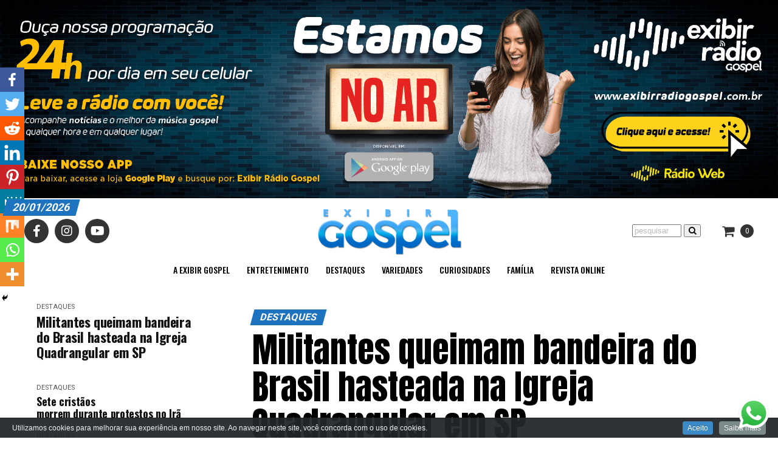

--- FILE ---
content_type: text/html; charset=UTF-8
request_url: https://exibirgospel.com.br/militantes-queimam-bandeira-do-brasil-hasteada-na-igreja-quadrangular-em-sp/
body_size: 29481
content:
<!DOCTYPE html>
<html lang="pt-BR">
<head><style>img.lazy{min-height:1px}</style><link rel="preload" href="https://exibirgospel.com.br/wp-content/plugins/w3-total-cache/pub/js/lazyload.min.js" as="script">
<meta charset="UTF-8" >
<meta name="viewport" id="viewport" content="width=device-width, initial-scale=1.0, maximum-scale=1.0, minimum-scale=1.0, user-scalable=no" />
<link rel="pingback" href="https://exibirgospel.com.br/xmlrpc.php" />
<meta property="og:type" content="article" />
					<meta property="og:image" content="https://exibirgospel.com.br/wp-content/uploads/2022/10/WhatsApp-Image-2022-10-25-at-17.23.18.jpeg" />
		<meta name="twitter:image" content="https://exibirgospel.com.br/wp-content/uploads/2022/10/WhatsApp-Image-2022-10-25-at-17.23.18.jpeg" />
	<meta property="og:url" content="https://exibirgospel.com.br/militantes-queimam-bandeira-do-brasil-hasteada-na-igreja-quadrangular-em-sp/" />
<meta property="og:title" content="Militantes queimam bandeira do Brasil hasteada na Igreja Quadrangular em SP" />
<!-- <meta property="og:description" content="" /> -->
<meta property="og:description" content="As notícias do mundo Gospel estão aqui!" />
<meta name="twitter:card" content="summary">
<meta name="twitter:url" content="https://exibirgospel.com.br/militantes-queimam-bandeira-do-brasil-hasteada-na-igreja-quadrangular-em-sp/">
<meta name="twitter:title" content="Militantes queimam bandeira do Brasil hasteada na Igreja Quadrangular em SP">
<meta name="twitter:description" content="As notícias do mundo Gospel estão aqui!">
<title>Militantes queimam bandeira do Brasil hasteada na Igreja Quadrangular em SP &#8211; Exibir Gospel</title>
		<style type="text/css">
					.heateor_sss_button_instagram span.heateor_sss_svg,a.heateor_sss_instagram span.heateor_sss_svg{background:radial-gradient(circle at 30% 107%,#fdf497 0,#fdf497 5%,#fd5949 45%,#d6249f 60%,#285aeb 90%)}
											.heateor_sss_horizontal_sharing .heateor_sss_svg,.heateor_sss_standard_follow_icons_container .heateor_sss_svg{
							color: #fff;
						border-width: 0px;
			border-style: solid;
			border-color: transparent;
		}
					.heateor_sss_horizontal_sharing .heateorSssTCBackground{
				color:#666;
			}
					.heateor_sss_horizontal_sharing span.heateor_sss_svg:hover,.heateor_sss_standard_follow_icons_container span.heateor_sss_svg:hover{
						border-color: transparent;
		}
		.heateor_sss_vertical_sharing span.heateor_sss_svg,.heateor_sss_floating_follow_icons_container span.heateor_sss_svg{
							color: #fff;
						border-width: 0px;
			border-style: solid;
			border-color: transparent;
		}
				.heateor_sss_vertical_sharing .heateorSssTCBackground{
			color:#666;
		}
						.heateor_sss_vertical_sharing span.heateor_sss_svg:hover,.heateor_sss_floating_follow_icons_container span.heateor_sss_svg:hover{
						border-color: transparent;
		}
		@media screen and (max-width:783px) {.heateor_sss_vertical_sharing{display:none!important}}div.heateor_sss_mobile_footer{display:none;}@media screen and (max-width:783px){div.heateor_sss_bottom_sharing .heateorSssTCBackground{background-color:white}div.heateor_sss_bottom_sharing{width:100%!important;left:0!important;}div.heateor_sss_bottom_sharing a{width:11.111111111111% !important;}div.heateor_sss_bottom_sharing .heateor_sss_svg{width: 100% !important;}div.heateor_sss_bottom_sharing div.heateorSssTotalShareCount{font-size:1em!important;line-height:28px!important}div.heateor_sss_bottom_sharing div.heateorSssTotalShareText{font-size:.7em!important;line-height:0px!important}div.heateor_sss_mobile_footer{display:block;height:40px;}.heateor_sss_bottom_sharing{padding:0!important;display:block!important;width:auto!important;bottom:-2px!important;top: auto!important;}.heateor_sss_bottom_sharing .heateor_sss_square_count{line-height:inherit;}.heateor_sss_bottom_sharing .heateorSssSharingArrow{display:none;}.heateor_sss_bottom_sharing .heateorSssTCBackground{margin-right:1.1em!important}}		</style>
		<meta name='robots' content='max-image-preview:large' />
<link rel='dns-prefetch' href='//player.vimeo.com' />
<link rel='dns-prefetch' href='//ajax.googleapis.com' />
<link rel='dns-prefetch' href='//fonts.googleapis.com' />
<link rel='dns-prefetch' href='//s.w.org' />
<link rel="alternate" type="application/rss+xml" title="Feed para Exibir Gospel &raquo;" href="https://exibirgospel.com.br/feed/" />
<link rel="alternate" type="application/rss+xml" title="Feed de comentários para Exibir Gospel &raquo;" href="https://exibirgospel.com.br/comments/feed/" />
<link rel="alternate" type="application/rss+xml" title="Feed de comentários para Exibir Gospel &raquo; Militantes queimam bandeira do Brasil hasteada na Igreja Quadrangular em SP" href="https://exibirgospel.com.br/militantes-queimam-bandeira-do-brasil-hasteada-na-igreja-quadrangular-em-sp/feed/" />
<script type="text/javascript">
window._wpemojiSettings = {"baseUrl":"https:\/\/s.w.org\/images\/core\/emoji\/13.1.0\/72x72\/","ext":".png","svgUrl":"https:\/\/s.w.org\/images\/core\/emoji\/13.1.0\/svg\/","svgExt":".svg","source":{"concatemoji":"https:\/\/exibirgospel.com.br\/wp-includes\/js\/wp-emoji-release.min.js?ver=5.9.12"}};
/*! This file is auto-generated */
!function(e,a,t){var n,r,o,i=a.createElement("canvas"),p=i.getContext&&i.getContext("2d");function s(e,t){var a=String.fromCharCode;p.clearRect(0,0,i.width,i.height),p.fillText(a.apply(this,e),0,0);e=i.toDataURL();return p.clearRect(0,0,i.width,i.height),p.fillText(a.apply(this,t),0,0),e===i.toDataURL()}function c(e){var t=a.createElement("script");t.src=e,t.defer=t.type="text/javascript",a.getElementsByTagName("head")[0].appendChild(t)}for(o=Array("flag","emoji"),t.supports={everything:!0,everythingExceptFlag:!0},r=0;r<o.length;r++)t.supports[o[r]]=function(e){if(!p||!p.fillText)return!1;switch(p.textBaseline="top",p.font="600 32px Arial",e){case"flag":return s([127987,65039,8205,9895,65039],[127987,65039,8203,9895,65039])?!1:!s([55356,56826,55356,56819],[55356,56826,8203,55356,56819])&&!s([55356,57332,56128,56423,56128,56418,56128,56421,56128,56430,56128,56423,56128,56447],[55356,57332,8203,56128,56423,8203,56128,56418,8203,56128,56421,8203,56128,56430,8203,56128,56423,8203,56128,56447]);case"emoji":return!s([10084,65039,8205,55357,56613],[10084,65039,8203,55357,56613])}return!1}(o[r]),t.supports.everything=t.supports.everything&&t.supports[o[r]],"flag"!==o[r]&&(t.supports.everythingExceptFlag=t.supports.everythingExceptFlag&&t.supports[o[r]]);t.supports.everythingExceptFlag=t.supports.everythingExceptFlag&&!t.supports.flag,t.DOMReady=!1,t.readyCallback=function(){t.DOMReady=!0},t.supports.everything||(n=function(){t.readyCallback()},a.addEventListener?(a.addEventListener("DOMContentLoaded",n,!1),e.addEventListener("load",n,!1)):(e.attachEvent("onload",n),a.attachEvent("onreadystatechange",function(){"complete"===a.readyState&&t.readyCallback()})),(n=t.source||{}).concatemoji?c(n.concatemoji):n.wpemoji&&n.twemoji&&(c(n.twemoji),c(n.wpemoji)))}(window,document,window._wpemojiSettings);
</script>
<style type="text/css">
img.wp-smiley,
img.emoji {
	display: inline !important;
	border: none !important;
	box-shadow: none !important;
	height: 1em !important;
	width: 1em !important;
	margin: 0 0.07em !important;
	vertical-align: -0.1em !important;
	background: none !important;
	padding: 0 !important;
}
</style>
	<link rel='stylesheet' id='cookieinfo-css'  href='https://exibirgospel.com.br/wp-content/plugins/CookieInfo/css/cookieinfo.css?ver=1.0' type='text/css' media='all' />
<link rel='stylesheet' id='la-icon-maneger-style-css'  href='https://exibirgospel.com.br/wp-content/uploads/la_icon_sets/style.min.css?ver=5.9.12' type='text/css' media='all' />
<link rel='stylesheet' id='wp-block-library-css'  href='https://exibirgospel.com.br/wp-includes/css/dist/block-library/style.min.css?ver=5.9.12' type='text/css' media='all' />
<link rel='stylesheet' id='wc-blocks-vendors-style-css'  href='https://exibirgospel.com.br/wp-content/plugins/woocommerce/packages/woocommerce-blocks/build/wc-blocks-vendors-style.css?ver=7.6.0' type='text/css' media='all' />
<link rel='stylesheet' id='wc-blocks-style-css'  href='https://exibirgospel.com.br/wp-content/plugins/woocommerce/packages/woocommerce-blocks/build/wc-blocks-style.css?ver=7.6.0' type='text/css' media='all' />
<style id='global-styles-inline-css' type='text/css'>
body{--wp--preset--color--black: #000000;--wp--preset--color--cyan-bluish-gray: #abb8c3;--wp--preset--color--white: #ffffff;--wp--preset--color--pale-pink: #f78da7;--wp--preset--color--vivid-red: #cf2e2e;--wp--preset--color--luminous-vivid-orange: #ff6900;--wp--preset--color--luminous-vivid-amber: #fcb900;--wp--preset--color--light-green-cyan: #7bdcb5;--wp--preset--color--vivid-green-cyan: #00d084;--wp--preset--color--pale-cyan-blue: #8ed1fc;--wp--preset--color--vivid-cyan-blue: #0693e3;--wp--preset--color--vivid-purple: #9b51e0;--wp--preset--gradient--vivid-cyan-blue-to-vivid-purple: linear-gradient(135deg,rgba(6,147,227,1) 0%,rgb(155,81,224) 100%);--wp--preset--gradient--light-green-cyan-to-vivid-green-cyan: linear-gradient(135deg,rgb(122,220,180) 0%,rgb(0,208,130) 100%);--wp--preset--gradient--luminous-vivid-amber-to-luminous-vivid-orange: linear-gradient(135deg,rgba(252,185,0,1) 0%,rgba(255,105,0,1) 100%);--wp--preset--gradient--luminous-vivid-orange-to-vivid-red: linear-gradient(135deg,rgba(255,105,0,1) 0%,rgb(207,46,46) 100%);--wp--preset--gradient--very-light-gray-to-cyan-bluish-gray: linear-gradient(135deg,rgb(238,238,238) 0%,rgb(169,184,195) 100%);--wp--preset--gradient--cool-to-warm-spectrum: linear-gradient(135deg,rgb(74,234,220) 0%,rgb(151,120,209) 20%,rgb(207,42,186) 40%,rgb(238,44,130) 60%,rgb(251,105,98) 80%,rgb(254,248,76) 100%);--wp--preset--gradient--blush-light-purple: linear-gradient(135deg,rgb(255,206,236) 0%,rgb(152,150,240) 100%);--wp--preset--gradient--blush-bordeaux: linear-gradient(135deg,rgb(254,205,165) 0%,rgb(254,45,45) 50%,rgb(107,0,62) 100%);--wp--preset--gradient--luminous-dusk: linear-gradient(135deg,rgb(255,203,112) 0%,rgb(199,81,192) 50%,rgb(65,88,208) 100%);--wp--preset--gradient--pale-ocean: linear-gradient(135deg,rgb(255,245,203) 0%,rgb(182,227,212) 50%,rgb(51,167,181) 100%);--wp--preset--gradient--electric-grass: linear-gradient(135deg,rgb(202,248,128) 0%,rgb(113,206,126) 100%);--wp--preset--gradient--midnight: linear-gradient(135deg,rgb(2,3,129) 0%,rgb(40,116,252) 100%);--wp--preset--duotone--dark-grayscale: url('#wp-duotone-dark-grayscale');--wp--preset--duotone--grayscale: url('#wp-duotone-grayscale');--wp--preset--duotone--purple-yellow: url('#wp-duotone-purple-yellow');--wp--preset--duotone--blue-red: url('#wp-duotone-blue-red');--wp--preset--duotone--midnight: url('#wp-duotone-midnight');--wp--preset--duotone--magenta-yellow: url('#wp-duotone-magenta-yellow');--wp--preset--duotone--purple-green: url('#wp-duotone-purple-green');--wp--preset--duotone--blue-orange: url('#wp-duotone-blue-orange');--wp--preset--font-size--small: 13px;--wp--preset--font-size--medium: 20px;--wp--preset--font-size--large: 36px;--wp--preset--font-size--x-large: 42px;}.has-black-color{color: var(--wp--preset--color--black) !important;}.has-cyan-bluish-gray-color{color: var(--wp--preset--color--cyan-bluish-gray) !important;}.has-white-color{color: var(--wp--preset--color--white) !important;}.has-pale-pink-color{color: var(--wp--preset--color--pale-pink) !important;}.has-vivid-red-color{color: var(--wp--preset--color--vivid-red) !important;}.has-luminous-vivid-orange-color{color: var(--wp--preset--color--luminous-vivid-orange) !important;}.has-luminous-vivid-amber-color{color: var(--wp--preset--color--luminous-vivid-amber) !important;}.has-light-green-cyan-color{color: var(--wp--preset--color--light-green-cyan) !important;}.has-vivid-green-cyan-color{color: var(--wp--preset--color--vivid-green-cyan) !important;}.has-pale-cyan-blue-color{color: var(--wp--preset--color--pale-cyan-blue) !important;}.has-vivid-cyan-blue-color{color: var(--wp--preset--color--vivid-cyan-blue) !important;}.has-vivid-purple-color{color: var(--wp--preset--color--vivid-purple) !important;}.has-black-background-color{background-color: var(--wp--preset--color--black) !important;}.has-cyan-bluish-gray-background-color{background-color: var(--wp--preset--color--cyan-bluish-gray) !important;}.has-white-background-color{background-color: var(--wp--preset--color--white) !important;}.has-pale-pink-background-color{background-color: var(--wp--preset--color--pale-pink) !important;}.has-vivid-red-background-color{background-color: var(--wp--preset--color--vivid-red) !important;}.has-luminous-vivid-orange-background-color{background-color: var(--wp--preset--color--luminous-vivid-orange) !important;}.has-luminous-vivid-amber-background-color{background-color: var(--wp--preset--color--luminous-vivid-amber) !important;}.has-light-green-cyan-background-color{background-color: var(--wp--preset--color--light-green-cyan) !important;}.has-vivid-green-cyan-background-color{background-color: var(--wp--preset--color--vivid-green-cyan) !important;}.has-pale-cyan-blue-background-color{background-color: var(--wp--preset--color--pale-cyan-blue) !important;}.has-vivid-cyan-blue-background-color{background-color: var(--wp--preset--color--vivid-cyan-blue) !important;}.has-vivid-purple-background-color{background-color: var(--wp--preset--color--vivid-purple) !important;}.has-black-border-color{border-color: var(--wp--preset--color--black) !important;}.has-cyan-bluish-gray-border-color{border-color: var(--wp--preset--color--cyan-bluish-gray) !important;}.has-white-border-color{border-color: var(--wp--preset--color--white) !important;}.has-pale-pink-border-color{border-color: var(--wp--preset--color--pale-pink) !important;}.has-vivid-red-border-color{border-color: var(--wp--preset--color--vivid-red) !important;}.has-luminous-vivid-orange-border-color{border-color: var(--wp--preset--color--luminous-vivid-orange) !important;}.has-luminous-vivid-amber-border-color{border-color: var(--wp--preset--color--luminous-vivid-amber) !important;}.has-light-green-cyan-border-color{border-color: var(--wp--preset--color--light-green-cyan) !important;}.has-vivid-green-cyan-border-color{border-color: var(--wp--preset--color--vivid-green-cyan) !important;}.has-pale-cyan-blue-border-color{border-color: var(--wp--preset--color--pale-cyan-blue) !important;}.has-vivid-cyan-blue-border-color{border-color: var(--wp--preset--color--vivid-cyan-blue) !important;}.has-vivid-purple-border-color{border-color: var(--wp--preset--color--vivid-purple) !important;}.has-vivid-cyan-blue-to-vivid-purple-gradient-background{background: var(--wp--preset--gradient--vivid-cyan-blue-to-vivid-purple) !important;}.has-light-green-cyan-to-vivid-green-cyan-gradient-background{background: var(--wp--preset--gradient--light-green-cyan-to-vivid-green-cyan) !important;}.has-luminous-vivid-amber-to-luminous-vivid-orange-gradient-background{background: var(--wp--preset--gradient--luminous-vivid-amber-to-luminous-vivid-orange) !important;}.has-luminous-vivid-orange-to-vivid-red-gradient-background{background: var(--wp--preset--gradient--luminous-vivid-orange-to-vivid-red) !important;}.has-very-light-gray-to-cyan-bluish-gray-gradient-background{background: var(--wp--preset--gradient--very-light-gray-to-cyan-bluish-gray) !important;}.has-cool-to-warm-spectrum-gradient-background{background: var(--wp--preset--gradient--cool-to-warm-spectrum) !important;}.has-blush-light-purple-gradient-background{background: var(--wp--preset--gradient--blush-light-purple) !important;}.has-blush-bordeaux-gradient-background{background: var(--wp--preset--gradient--blush-bordeaux) !important;}.has-luminous-dusk-gradient-background{background: var(--wp--preset--gradient--luminous-dusk) !important;}.has-pale-ocean-gradient-background{background: var(--wp--preset--gradient--pale-ocean) !important;}.has-electric-grass-gradient-background{background: var(--wp--preset--gradient--electric-grass) !important;}.has-midnight-gradient-background{background: var(--wp--preset--gradient--midnight) !important;}.has-small-font-size{font-size: var(--wp--preset--font-size--small) !important;}.has-medium-font-size{font-size: var(--wp--preset--font-size--medium) !important;}.has-large-font-size{font-size: var(--wp--preset--font-size--large) !important;}.has-x-large-font-size{font-size: var(--wp--preset--font-size--x-large) !important;}
</style>
<link rel='stylesheet' id='eae-css-css'  href='https://exibirgospel.com.br/wp-content/plugins/addon-elements-for-elementor-page-builder/assets/css/eae.min.css?ver=1.11.16' type='text/css' media='all' />
<link rel='stylesheet' id='font-awesome-4-shim-css'  href='https://exibirgospel.com.br/wp-content/plugins/elementor/assets/lib/font-awesome/css/v4-shims.min.css?ver=1.0' type='text/css' media='all' />
<link rel='stylesheet' id='font-awesome-5-all-css'  href='https://exibirgospel.com.br/wp-content/plugins/elementor/assets/lib/font-awesome/css/all.min.css?ver=1.0' type='text/css' media='all' />
<link rel='stylesheet' id='vegas-css-css'  href='https://exibirgospel.com.br/wp-content/plugins/addon-elements-for-elementor-page-builder/assets/lib/vegas/vegas.min.css?ver=2.4.0' type='text/css' media='all' />
<link rel='stylesheet' id='video_player_youtube_vimeo_site_css-css'  href='https://exibirgospel.com.br/wp-content/plugins/lbg_vp_youtube_vimeo_addon_visual_composer/video_player_youtube_vimeo/youtubeVimeoWithPlaylist.css?ver=5.9.12' type='text/css' media='all' />
<link rel='stylesheet' id='video_player_youtube_vimeo_text_classes-css'  href='https://exibirgospel.com.br/wp-content/plugins/lbg_vp_youtube_vimeo_addon_visual_composer/video_player_youtube_vimeo/text_classes.css?ver=5.9.12' type='text/css' media='all' />
<link rel='stylesheet' id='pafe-extension-style-free-css'  href='https://exibirgospel.com.br/wp-content/plugins/piotnet-addons-for-elementor/assets/css/minify/extension.min.css?ver=2.4.20' type='text/css' media='all' />
<link rel='stylesheet' id='theiaPostSlider-css'  href='https://exibirgospel.com.br/wp-content/plugins/theia-post-slider-premium/dist/css/font-theme.css?ver=2.1.3' type='text/css' media='all' />
<style id='theiaPostSlider-inline-css' type='text/css'>


				.theiaPostSlider_nav.fontTheme ._title,
				.theiaPostSlider_nav.fontTheme ._text {
					line-height: 48px;
				}
	
				.theiaPostSlider_nav.fontTheme ._button,
				.theiaPostSlider_nav.fontTheme ._button svg {
					color: #f08100;
					fill: #f08100;
				}
	
				.theiaPostSlider_nav.fontTheme ._button ._2 span {
					font-size: 48px;
					line-height: 48px;
				}
	
				.theiaPostSlider_nav.fontTheme ._button ._2 svg {
					width: 48px;
				}
	
				.theiaPostSlider_nav.fontTheme ._button:hover,
				.theiaPostSlider_nav.fontTheme ._button:focus,
				.theiaPostSlider_nav.fontTheme ._button:hover svg,
				.theiaPostSlider_nav.fontTheme ._button:focus svg {
					color: #ffa338;
					fill: #ffa338;
				}
	
				.theiaPostSlider_nav.fontTheme ._disabled,				 
                .theiaPostSlider_nav.fontTheme ._disabled svg {
					color: #777777 !important;
					fill: #777777 !important;
				}
			
</style>
<link rel='stylesheet' id='theiaPostSlider-font-css'  href='https://exibirgospel.com.br/wp-content/plugins/theia-post-slider-premium/assets/fonts/style.css?ver=2.1.3' type='text/css' media='all' />
<link rel='stylesheet' id='woocommerce-layout-css'  href='https://exibirgospel.com.br/wp-content/plugins/woocommerce/assets/css/woocommerce-layout.css?ver=6.6.0' type='text/css' media='all' />
<link rel='stylesheet' id='woocommerce-smallscreen-css'  href='https://exibirgospel.com.br/wp-content/plugins/woocommerce/assets/css/woocommerce-smallscreen.css?ver=6.6.0' type='text/css' media='only screen and (max-width: 768px)' />
<link rel='stylesheet' id='woocommerce-general-css'  href='https://exibirgospel.com.br/wp-content/plugins/woocommerce/assets/css/woocommerce.css?ver=6.6.0' type='text/css' media='all' />
<style id='woocommerce-inline-inline-css' type='text/css'>
.woocommerce form .form-row .required { visibility: visible; }
</style>
<link rel='stylesheet' id='ql-jquery-ui-css'  href='//ajax.googleapis.com/ajax/libs/jqueryui/1.12.1/themes/smoothness/jquery-ui.css?ver=5.9.12' type='text/css' media='all' />
<link rel='stylesheet' id='reviewer-photoswipe-css'  href='https://exibirgospel.com.br/wp-content/plugins/reviewer/public/assets/css/photoswipe.css?ver=3.14.2' type='text/css' media='all' />
<link rel='stylesheet' id='dashicons-css'  href='https://exibirgospel.com.br/wp-includes/css/dashicons.min.css?ver=5.9.12' type='text/css' media='all' />
<link rel='stylesheet' id='reviewer-public-css'  href='https://exibirgospel.com.br/wp-content/plugins/reviewer/public/assets/css/reviewer-public.css?ver=3.14.2' type='text/css' media='all' />
<link rel='stylesheet' id='mvp-custom-style-css'  href='https://exibirgospel.com.br/wp-content/themes/zox-news/style.css?ver=5.9.12' type='text/css' media='all' />
<style id='mvp-custom-style-inline-css' type='text/css'>


#mvp-wallpaper {
	background: url() no-repeat 50% 0;
	}

#mvp-foot-copy a {
	color: #003459;
	}

#mvp-content-main p a,
.mvp-post-add-main p a {
	box-shadow: inset 0 -4px 0 #003459;
	}

#mvp-content-main p a:hover,
.mvp-post-add-main p a:hover {
	background: #003459;
	}

a,
a:visited,
.post-info-name a,
.woocommerce .woocommerce-breadcrumb a {
	color: #1e73be;
	}

#mvp-side-wrap a:hover {
	color: #1e73be;
	}

.mvp-fly-top:hover,
.mvp-vid-box-wrap,
ul.mvp-soc-mob-list li.mvp-soc-mob-com {
	background: #00a8e8;
	}

nav.mvp-fly-nav-menu ul li.menu-item-has-children:after,
.mvp-feat1-left-wrap span.mvp-cd-cat,
.mvp-widget-feat1-top-story span.mvp-cd-cat,
.mvp-widget-feat2-left-cont span.mvp-cd-cat,
.mvp-widget-dark-feat span.mvp-cd-cat,
.mvp-widget-dark-sub span.mvp-cd-cat,
.mvp-vid-wide-text span.mvp-cd-cat,
.mvp-feat2-top-text span.mvp-cd-cat,
.mvp-feat3-main-story span.mvp-cd-cat,
.mvp-feat3-sub-text span.mvp-cd-cat,
.mvp-feat4-main-text span.mvp-cd-cat,
.woocommerce-message:before,
.woocommerce-info:before,
.woocommerce-message:before {
	color: #00a8e8;
	}

#searchform input,
.mvp-authors-name {
	border-bottom: 1px solid #00a8e8;
	}

.mvp-fly-top:hover {
	border-top: 1px solid #00a8e8;
	border-left: 1px solid #00a8e8;
	border-bottom: 1px solid #00a8e8;
	}

.woocommerce .widget_price_filter .ui-slider .ui-slider-handle,
.woocommerce #respond input#submit.alt,
.woocommerce a.button.alt,
.woocommerce button.button.alt,
.woocommerce input.button.alt,
.woocommerce #respond input#submit.alt:hover,
.woocommerce a.button.alt:hover,
.woocommerce button.button.alt:hover,
.woocommerce input.button.alt:hover {
	background-color: #00a8e8;
	}

.woocommerce-error,
.woocommerce-info,
.woocommerce-message {
	border-top-color: #00a8e8;
	}

ul.mvp-feat1-list-buts li.active span.mvp-feat1-list-but,
span.mvp-widget-home-title,
span.mvp-post-cat,
span.mvp-feat1-pop-head {
	background: #1e73be;
	}

.woocommerce span.onsale {
	background-color: #1e73be;
	}

.mvp-widget-feat2-side-more-but,
.woocommerce .star-rating span:before,
span.mvp-prev-next-label,
.mvp-cat-date-wrap .sticky {
	color: #1e73be !important;
	}

#mvp-main-nav-top,
#mvp-fly-wrap,
.mvp-soc-mob-right,
#mvp-main-nav-small-cont {
	background: #000000;
	}

#mvp-main-nav-small .mvp-fly-but-wrap span,
#mvp-main-nav-small .mvp-search-but-wrap span,
.mvp-nav-top-left .mvp-fly-but-wrap span,
#mvp-fly-wrap .mvp-fly-but-wrap span {
	background: #555555;
	}

.mvp-nav-top-right .mvp-nav-search-but,
span.mvp-fly-soc-head,
.mvp-soc-mob-right i,
#mvp-main-nav-small span.mvp-nav-search-but,
#mvp-main-nav-small .mvp-nav-menu ul li a  {
	color: #555555;
	}

#mvp-main-nav-small .mvp-nav-menu ul li.menu-item-has-children a:after {
	border-color: #555555 transparent transparent transparent;
	}

#mvp-nav-top-wrap span.mvp-nav-search-but:hover,
#mvp-main-nav-small span.mvp-nav-search-but:hover {
	color: #003459;
	}

#mvp-nav-top-wrap .mvp-fly-but-wrap:hover span,
#mvp-main-nav-small .mvp-fly-but-wrap:hover span,
span.mvp-woo-cart-num:hover {
	background: #003459;
	}

#mvp-main-nav-bot-cont {
	background: #ffffff;
	}

#mvp-nav-bot-wrap .mvp-fly-but-wrap span,
#mvp-nav-bot-wrap .mvp-search-but-wrap span {
	background: #000000;
	}

#mvp-nav-bot-wrap span.mvp-nav-search-but,
#mvp-nav-bot-wrap .mvp-nav-menu ul li a {
	color: #000000;
	}

#mvp-nav-bot-wrap .mvp-nav-menu ul li.menu-item-has-children a:after {
	border-color: #000000 transparent transparent transparent;
	}

.mvp-nav-menu ul li:hover a {
	border-bottom: 5px solid #1e73be;
	}

#mvp-nav-bot-wrap .mvp-fly-but-wrap:hover span {
	background: #1e73be;
	}

#mvp-nav-bot-wrap span.mvp-nav-search-but:hover {
	color: #1e73be;
	}

body,
.mvp-feat1-feat-text p,
.mvp-feat2-top-text p,
.mvp-feat3-main-text p,
.mvp-feat3-sub-text p,
#searchform input,
.mvp-author-info-text,
span.mvp-post-excerpt,
.mvp-nav-menu ul li ul.sub-menu li a,
nav.mvp-fly-nav-menu ul li a,
.mvp-ad-label,
span.mvp-feat-caption,
.mvp-post-tags a,
.mvp-post-tags a:visited,
span.mvp-author-box-name a,
#mvp-author-box-text p,
.mvp-post-gallery-text p,
ul.mvp-soc-mob-list li span,
#comments,
h3#reply-title,
h2.comments,
#mvp-foot-copy p,
span.mvp-fly-soc-head,
.mvp-post-tags-header,
span.mvp-prev-next-label,
span.mvp-post-add-link-but,
#mvp-comments-button a,
#mvp-comments-button span.mvp-comment-but-text,
.woocommerce ul.product_list_widget span.product-title,
.woocommerce ul.product_list_widget li a,
.woocommerce #reviews #comments ol.commentlist li .comment-text p.meta,
.woocommerce div.product p.price,
.woocommerce div.product p.price ins,
.woocommerce div.product p.price del,
.woocommerce ul.products li.product .price del,
.woocommerce ul.products li.product .price ins,
.woocommerce ul.products li.product .price,
.woocommerce #respond input#submit,
.woocommerce a.button,
.woocommerce button.button,
.woocommerce input.button,
.woocommerce .widget_price_filter .price_slider_amount .button,
.woocommerce span.onsale,
.woocommerce-review-link,
#woo-content p.woocommerce-result-count,
.woocommerce div.product .woocommerce-tabs ul.tabs li a,
a.mvp-inf-more-but,
span.mvp-cont-read-but,
span.mvp-cd-cat,
span.mvp-cd-date,
.mvp-feat4-main-text p,
span.mvp-woo-cart-num,
span.mvp-widget-home-title2,
.wp-caption,
#mvp-content-main p.wp-caption-text,
.gallery-caption,
.mvp-post-add-main p.wp-caption-text,
#bbpress-forums,
#bbpress-forums p,
.protected-post-form input,
#mvp-feat6-text p {
	font-family: 'Roboto', sans-serif;
	}

.mvp-blog-story-text p,
span.mvp-author-page-desc,
#mvp-404 p,
.mvp-widget-feat1-bot-text p,
.mvp-widget-feat2-left-text p,
.mvp-flex-story-text p,
.mvp-search-text p,
#mvp-content-main p,
.mvp-post-add-main p,
#mvp-content-main ul li,
#mvp-content-main ol li,
.rwp-summary,
.rwp-u-review__comment,
.mvp-feat5-mid-main-text p,
.mvp-feat5-small-main-text p,
#mvp-content-main .wp-block-button__link,
.wp-block-audio figcaption,
.wp-block-video figcaption,
.wp-block-embed figcaption,
.wp-block-verse pre,
pre.wp-block-verse {
	font-family: 'PT Serif', sans-serif;
	}

.mvp-nav-menu ul li a,
#mvp-foot-menu ul li a {
	font-family: 'Oswald', sans-serif;
	}


.mvp-feat1-sub-text h2,
.mvp-feat1-pop-text h2,
.mvp-feat1-list-text h2,
.mvp-widget-feat1-top-text h2,
.mvp-widget-feat1-bot-text h2,
.mvp-widget-dark-feat-text h2,
.mvp-widget-dark-sub-text h2,
.mvp-widget-feat2-left-text h2,
.mvp-widget-feat2-right-text h2,
.mvp-blog-story-text h2,
.mvp-flex-story-text h2,
.mvp-vid-wide-more-text p,
.mvp-prev-next-text p,
.mvp-related-text,
.mvp-post-more-text p,
h2.mvp-authors-latest a,
.mvp-feat2-bot-text h2,
.mvp-feat3-sub-text h2,
.mvp-feat3-main-text h2,
.mvp-feat4-main-text h2,
.mvp-feat5-text h2,
.mvp-feat5-mid-main-text h2,
.mvp-feat5-small-main-text h2,
.mvp-feat5-mid-sub-text h2,
#mvp-feat6-text h2,
.alp-related-posts-wrapper .alp-related-post .post-title {
	font-family: 'Oswald', sans-serif;
	}

.mvp-feat2-top-text h2,
.mvp-feat1-feat-text h2,
h1.mvp-post-title,
h1.mvp-post-title-wide,
.mvp-drop-nav-title h4,
#mvp-content-main blockquote p,
.mvp-post-add-main blockquote p,
#mvp-content-main p.has-large-font-size,
#mvp-404 h1,
#woo-content h1.page-title,
.woocommerce div.product .product_title,
.woocommerce ul.products li.product h3,
.alp-related-posts .current .post-title {
	font-family: 'Oswald', sans-serif;
	}

span.mvp-feat1-pop-head,
.mvp-feat1-pop-text:before,
span.mvp-feat1-list-but,
span.mvp-widget-home-title,
.mvp-widget-feat2-side-more,
span.mvp-post-cat,
span.mvp-page-head,
h1.mvp-author-top-head,
.mvp-authors-name,
#mvp-content-main h1,
#mvp-content-main h2,
#mvp-content-main h3,
#mvp-content-main h4,
#mvp-content-main h5,
#mvp-content-main h6,
.woocommerce .related h2,
.woocommerce div.product .woocommerce-tabs .panel h2,
.woocommerce div.product .product_title,
.mvp-feat5-side-list .mvp-feat1-list-img:after {
	font-family: 'Roboto', sans-serif;
	}

	

	#mvp-main-nav-top {
		background: #fff;
		padding: 15px 0 0;
		}
	#mvp-fly-wrap,
	.mvp-soc-mob-right,
	#mvp-main-nav-small-cont {
		background: #fff;
		}
	#mvp-main-nav-small .mvp-fly-but-wrap span,
	#mvp-main-nav-small .mvp-search-but-wrap span,
	.mvp-nav-top-left .mvp-fly-but-wrap span,
	#mvp-fly-wrap .mvp-fly-but-wrap span {
		background: #000;
		}
	.mvp-nav-top-right .mvp-nav-search-but,
	span.mvp-fly-soc-head,
	.mvp-soc-mob-right i,
	#mvp-main-nav-small span.mvp-nav-search-but,
	#mvp-main-nav-small .mvp-nav-menu ul li a  {
		color: #000;
		}
	#mvp-main-nav-small .mvp-nav-menu ul li.menu-item-has-children a:after {
		border-color: #000 transparent transparent transparent;
		}
	.mvp-feat1-feat-text h2,
	h1.mvp-post-title,
	.mvp-feat2-top-text h2,
	.mvp-feat3-main-text h2,
	#mvp-content-main blockquote p,
	.mvp-post-add-main blockquote p {
		font-family: 'Anton', sans-serif;
		font-weight: 400;
		letter-spacing: normal;
		}
	.mvp-feat1-feat-text h2,
	.mvp-feat2-top-text h2,
	.mvp-feat3-main-text h2 {
		line-height: 1;
		text-transform: uppercase;
		}
		

	span.mvp-nav-soc-but,
	ul.mvp-fly-soc-list li a,
	span.mvp-woo-cart-num {
		background: rgba(0,0,0,.8);
		}
	span.mvp-woo-cart-icon {
		color: rgba(0,0,0,.8);
		}
	nav.mvp-fly-nav-menu ul li,
	nav.mvp-fly-nav-menu ul li ul.sub-menu {
		border-top: 1px solid rgba(0,0,0,.1);
		}
	nav.mvp-fly-nav-menu ul li a {
		color: #000;
		}
	.mvp-drop-nav-title h4 {
		color: #000;
		}
		

	.mvp-nav-links {
		display: none;
		}
		

	.mvp-auto-post-grid {
		grid-template-columns: 340px minmax(0, auto);
	}
		

	.alp-advert {
		display: none;
	}
	.alp-related-posts-wrapper .alp-related-posts .current {
		margin: 0 0 10px;
	}
		
</style>
<link rel='stylesheet' id='mvp-reset-css'  href='https://exibirgospel.com.br/wp-content/themes/zox-news/css/reset.css?ver=5.9.12' type='text/css' media='all' />
<link rel='stylesheet' id='fontawesome-css'  href='https://exibirgospel.com.br/wp-content/themes/zox-news/font-awesome/css/font-awesome.css?ver=5.9.12' type='text/css' media='all' />
<link rel='stylesheet' id='mvp-fonts-css'  href='//fonts.googleapis.com/css?family=Roboto%3A300%2C400%2C700%2C900%7COswald%3A400%2C700%7CAdvent+Pro%3A700%7COpen+Sans%3A700%7CAnton%3A400Oswald%3A100%2C200%2C300%2C400%2C500%2C600%2C700%2C800%2C900%7COswald%3A100%2C200%2C300%2C400%2C500%2C600%2C700%2C800%2C900%7CRoboto%3A100%2C200%2C300%2C400%2C500%2C600%2C700%2C800%2C900%7CRoboto%3A100%2C200%2C300%2C400%2C500%2C600%2C700%2C800%2C900%7CPT+Serif%3A100%2C200%2C300%2C400%2C500%2C600%2C700%2C800%2C900%7COswald%3A100%2C200%2C300%2C400%2C500%2C600%2C700%2C800%2C900%26subset%3Dlatin%2Clatin-ext%2Ccyrillic%2Ccyrillic-ext%2Cgreek-ext%2Cgreek%2Cvietnamese' type='text/css' media='all' />
<link rel='stylesheet' id='mvp-media-queries-css'  href='https://exibirgospel.com.br/wp-content/themes/zox-news/css/media-queries.css?ver=5.9.12' type='text/css' media='all' />
<link rel='stylesheet' id='heateor_sss_frontend_css-css'  href='https://exibirgospel.com.br/wp-content/plugins/sassy-social-share/public/css/sassy-social-share-public.css?ver=3.3.45' type='text/css' media='all' />
<!--[if lt IE 9]>
<link rel='stylesheet' id='vc_lte_ie9-css'  href='https://exibirgospel.com.br/wp-content/plugins/js_composer/assets/css/vc_lte_ie9.min.css?ver=6.0.5' type='text/css' media='screen' />
<![endif]-->
<script type='text/javascript' id='jquery-core-js-extra'>
/* <![CDATA[ */
var pp = {"ajax_url":"https:\/\/exibirgospel.com.br\/wp-admin\/admin-ajax.php","is_cart":"","is_single_product":"","view_cart":"View cart","cart_url":"https:\/\/exibirgospel.com.br\/carrinho\/"};
/* ]]> */
</script>
<script type='text/javascript' src='https://exibirgospel.com.br/wp-includes/js/jquery/jquery.min.js?ver=3.6.0' id='jquery-core-js'></script>
<script type='text/javascript' src='https://exibirgospel.com.br/wp-includes/js/jquery/jquery-migrate.min.js?ver=3.3.2' id='jquery-migrate-js'></script>
<script type='text/javascript' src='https://exibirgospel.com.br/wp-content/plugins/superfly-menu/includes/vendor/looks_awesome/icon_manager/js/md5.js?ver=1.0,0' id='la-icon-manager-md5-js'></script>
<script type='text/javascript' src='https://exibirgospel.com.br/wp-content/plugins/superfly-menu/includes/vendor/looks_awesome/icon_manager/js/util.js?ver=1.0,0' id='la-icon-manager-util-js'></script>
<script type='text/javascript' src='https://player.vimeo.com/api/player.js?ver=5.9.12' id='lbg-vimeo-2-js'></script>
<script type='text/javascript' src='https://exibirgospel.com.br/wp-content/plugins/lbg_vp_youtube_vimeo_addon_visual_composer/video_player_youtube_vimeo/js/jquery.mousewheel.min.js?ver=5.9.12' id='lbg-mousewheel-js'></script>
<script type='text/javascript' src='https://exibirgospel.com.br/wp-content/plugins/lbg_vp_youtube_vimeo_addon_visual_composer/video_player_youtube_vimeo/js/jquery.touchSwipe.min.js?ver=5.9.12' id='lbg-touchSwipe-js'></script>
<script type='text/javascript' src='https://exibirgospel.com.br/wp-content/plugins/lbg_vp_youtube_vimeo_addon_visual_composer/video_player_youtube_vimeo/js/youtubeVimeoWithPlaylist.js?ver=5.9.12' id='lbg-video_player_youtube_vimeo-js'></script>
<script type='text/javascript' src='https://exibirgospel.com.br/wp-content/plugins/piotnet-addons-for-elementor/assets/js/minify/extension.min.js?ver=2.4.20' id='pafe-extension-free-js'></script>
<script type='text/javascript' src='https://exibirgospel.com.br/wp-content/plugins/theia-post-slider-premium/dist/js/jquery.history.js?ver=1.7.1' id='history.js-js'></script>
<script type='text/javascript' src='https://exibirgospel.com.br/wp-content/plugins/theia-post-slider-premium/dist/js/async.min.js?ver=14.09.2014' id='async.js-js'></script>
<script type='text/javascript' src='https://exibirgospel.com.br/wp-content/plugins/theia-post-slider-premium/dist/js/tps.js?ver=2.1.3' id='theiaPostSlider/theiaPostSlider.js-js'></script>
<script type='text/javascript' src='https://exibirgospel.com.br/wp-content/plugins/theia-post-slider-premium/dist/js/main.js?ver=2.1.3' id='theiaPostSlider/main.js-js'></script>
<script type='text/javascript' src='https://exibirgospel.com.br/wp-content/plugins/theia-post-slider-premium/dist/js/tps-transition-slide.js?ver=2.1.3' id='theiaPostSlider/transition.js-js'></script>
<script type='text/javascript' src='https://exibirgospel.com.br/wp-content/plugins/woocommerce/assets/js/jquery-blockui/jquery.blockUI.min.js?ver=2.7.0-wc.6.6.0' id='jquery-blockui-js'></script>
<script type='text/javascript' id='wc-add-to-cart-js-extra'>
/* <![CDATA[ */
var wc_add_to_cart_params = {"ajax_url":"\/wp-admin\/admin-ajax.php","wc_ajax_url":"\/?wc-ajax=%%endpoint%%","i18n_view_cart":"Ver carrinho","cart_url":"https:\/\/exibirgospel.com.br\/carrinho\/","is_cart":"","cart_redirect_after_add":"no"};
/* ]]> */
</script>
<script type='text/javascript' src='https://exibirgospel.com.br/wp-content/plugins/woocommerce/assets/js/frontend/add-to-cart.min.js?ver=6.6.0' id='wc-add-to-cart-js'></script>
<script type='text/javascript' src='https://exibirgospel.com.br/wp-content/plugins/js_composer/assets/js/vendors/woocommerce-add-to-cart.js?ver=6.0.5' id='vc_woocommerce-add-to-cart-js-js'></script>
<link rel="https://api.w.org/" href="https://exibirgospel.com.br/wp-json/" /><link rel="alternate" type="application/json" href="https://exibirgospel.com.br/wp-json/wp/v2/posts/31690" /><link rel="EditURI" type="application/rsd+xml" title="RSD" href="https://exibirgospel.com.br/xmlrpc.php?rsd" />
<link rel="wlwmanifest" type="application/wlwmanifest+xml" href="https://exibirgospel.com.br/wp-includes/wlwmanifest.xml" /> 
<meta name="generator" content="WordPress 5.9.12" />
<meta name="generator" content="WooCommerce 6.6.0" />
<link rel='shortlink' href='https://exibirgospel.com.br/?p=31690' />
<link rel="alternate" type="application/json+oembed" href="https://exibirgospel.com.br/wp-json/oembed/1.0/embed?url=https%3A%2F%2Fexibirgospel.com.br%2Fmilitantes-queimam-bandeira-do-brasil-hasteada-na-igreja-quadrangular-em-sp%2F" />
<link rel="alternate" type="text/xml+oembed" href="https://exibirgospel.com.br/wp-json/oembed/1.0/embed?url=https%3A%2F%2Fexibirgospel.com.br%2Fmilitantes-queimam-bandeira-do-brasil-hasteada-na-igreja-quadrangular-em-sp%2F&#038;format=xml" />
<style type='text/css'> .ae_data .elementor-editor-element-setting {
            display:none !important;
            }
            </style><meta name="generator" content="Site Kit by Google 1.90.1" />		<script>
			document.documentElement.className = document.documentElement.className.replace( 'no-js', 'js' );
		</script>
				<style>
			.no-js img.lazyload { display: none; }
			figure.wp-block-image img.lazyloading { min-width: 150px; }
							.lazyload, .lazyloading { opacity: 0; }
				.lazyloaded {
					opacity: 1;
					transition: opacity 400ms;
					transition-delay: 0ms;
				}
					</style>
			<noscript><style>.woocommerce-product-gallery{ opacity: 1 !important; }</style></noscript>
	<meta name="generator" content="Powered by WPBakery Page Builder - drag and drop page builder for WordPress."/>
<link rel="icon" href="https://exibirgospel.com.br/wp-content/uploads/2019/10/cropped-exibirgospel-32x32.jpg" sizes="32x32" />
<link rel="icon" href="https://exibirgospel.com.br/wp-content/uploads/2019/10/cropped-exibirgospel-192x192.jpg" sizes="192x192" />
<link rel="apple-touch-icon" href="https://exibirgospel.com.br/wp-content/uploads/2019/10/cropped-exibirgospel-180x180.jpg" />
<meta name="msapplication-TileImage" content="https://exibirgospel.com.br/wp-content/uploads/2019/10/cropped-exibirgospel-270x270.jpg" />
<noscript><style> .wpb_animate_when_almost_visible { opacity: 1; }</style></noscript></head>
	<body class="post-template-default single single-post postid-31690 single-format-standard theme-zox-news theiaPostSlider_body woocommerce-no-js wpb-js-composer js-comp-ver-6.0.5 vc_responsive elementor-default elementor-kit-15242">
	<div id="mvp-fly-wrap">
	<div id="mvp-fly-menu-top" class="left relative">
		<div class="mvp-fly-top-out left relative">
			<div class="mvp-fly-top-in">
				<div id="mvp-fly-logo" class="left relative">
											<a href="https://exibirgospel.com.br/"><img  alt="Exibir Gospel" data-rjs="2" data-src="https://demo.exibirgospel.com.br/wp-content/uploads/2019/05/logo.png" class="lazyload" src="[data-uri]" /><noscript><img  alt="Exibir Gospel" data-rjs="2" data-src="https://demo.exibirgospel.com.br/wp-content/uploads/2019/05/logo.png" class="lazyload" src="[data-uri]" /><noscript><img class="lazy" src="data:image/svg+xml,%3Csvg%20xmlns='http://www.w3.org/2000/svg'%20viewBox='0%200%201%201'%3E%3C/svg%3E" data-src="https://demo.exibirgospel.com.br/wp-content/uploads/2019/05/logo.png" alt="Exibir Gospel" data-rjs="2" /></noscript></noscript></a>
									</div><!--mvp-fly-logo-->
			</div><!--mvp-fly-top-in-->
			<div class="mvp-fly-but-wrap mvp-fly-but-menu mvp-fly-but-click" >
				<span></span>
				<span></span>
				<span></span>
				<span></span>
					</div>
			</div><!--mvp-fly-but-wrap-->
		</div><!--mvp-fly-top-out-->
	</div><!--mvp-fly-menu-top-->
	<div id="mvp-fly-menu-wrap">
		<nav class="mvp-fly-nav-menu left relative">
			<div class="menu-menu-fly-out-container"><ul id="menu-menu-fly-out" class="menu"><li id="menu-item-23189" class="menu-item menu-item-type-post_type menu-item-object-page menu-item-23189"><a href="https://exibirgospel.com.br/a-exibir-gospel/">A Exibir Gospel</a></li>
<li id="menu-item-23190" class="menu-item menu-item-type-taxonomy menu-item-object-category menu-item-23190"><a href="https://exibirgospel.com.br/category/entretenimento/">Entretenimento</a></li>
<li id="menu-item-23193" class="menu-item menu-item-type-taxonomy menu-item-object-category current-post-ancestor current-menu-parent current-post-parent menu-item-23193"><a href="https://exibirgospel.com.br/category/destaques/">Destaques</a></li>
<li id="menu-item-23194" class="menu-item menu-item-type-taxonomy menu-item-object-category menu-item-23194"><a href="https://exibirgospel.com.br/category/variedades/">Variedades</a></li>
<li id="menu-item-23195" class="menu-item menu-item-type-taxonomy menu-item-object-category menu-item-23195"><a href="https://exibirgospel.com.br/category/curiosidades/">Curiosidades</a></li>
<li id="menu-item-23196" class="menu-item menu-item-type-taxonomy menu-item-object-category menu-item-23196"><a href="https://exibirgospel.com.br/category/familia/">Família</a></li>
<li id="menu-item-23197" class="menu-item menu-item-type-post_type menu-item-object-page menu-item-23197"><a href="https://exibirgospel.com.br/lancamentos-copy/">Revista Online</a></li>
</ul></div>		</nav>
	</div><!--mvp-fly-menu-wrap-->
	<div id="mvp-fly-soc-wrap">
		<span class="mvp-fly-soc-head">Siga nossas redes sociais</span>
		<ul class="mvp-fly-soc-list left relative">
							<li><a href="https://www.facebook.com/exibirgospel/" target="_blank" class="fa fa-facebook fa-2"></a></li>
																<li><a href="https://www.instagram.com/exibirgospel/" target="_blank" class="fa fa-instagram fa-2"></a></li>
													<li><a href="https://www.youtube.com/user/moraes1616" target="_blank" class="fa fa-youtube-play fa-2"></a></li>
											</ul>
	</div><!--mvp-fly-soc-wrap-->
</div><!--mvp-fly-wrap-->	<div id="mvp-site" class="left relative">
			
		<div id="mvp-search-wrap">
			<div id="mvp-search-box">
				<form method="get" id="searchform" action="https://exibirgospel.com.br/">
	<input type="text" name="s" id="s" value="Search" onfocus='if (this.value == "Search") { this.value = ""; }' onblur='if (this.value == "") { this.value = "Search"; }' />
	<input type="hidden" id="searchsubmit" value="Search" />
</form>			</div><!--mvp-search-box-->
			<div class="mvp-search-but-wrap mvp-search-click">
				<span></span>
				<span></span>
			</div><!--mvp-search-but-wrap-->
			
		</div>
		
		<!--mvp-search-wrap-->
				<div id="mvp-site-wall" class="left relative">
											<div id="mvp-leader-wrap">
					<a href="https://www.exibirradiogospel/" target="_blank"><img
 data-src='https://exibirgospel.com.br/wp-content/uploads/2021/12/1600x408_exibir-gospel-topo.png' class='lazyload' src='[data-uri]'><noscript><img
class="lazy" src="data:image/svg+xml,%3Csvg%20xmlns='http://www.w3.org/2000/svg'%20viewBox='0%200%201%201'%3E%3C/svg%3E" data-src="https://exibirgospel.com.br/wp-content/uploads/2021/12/1600x408_exibir-gospel-topo.png"></noscript></a>				</div><!--mvp-leader-wrap-->
										<div id="mvp-site-main" class="left relative">
			<header id="mvp-main-head-wrap" class="left relative">
				<!-- adicionado data atual por Gabriel F. Carvalho dia 22/10/2023 -->
				<div style="width: 100%; position: absolute; top: 2px; left: 8px; z-index: 99999999;">
				    				    <span style="height: auto; background: #1e73be; color: #fff; padding: 4px 2px 4px 2px; font-family: 'Roboto', sans-serif;cursor: pointer; display: inline-block; font-size: 1.1rem; font-weight: 700; line-height: 1; padding: 5px 13px; text-transform: uppercase; -webkit-transform: skewX(-15deg); -moz-transform: skewX(-15deg); -ms-transform: skewX(-15deg); -o-transform: skewX(-15deg); transform: skewX(-15deg); margin: 0 -5px 0 0;">20/01/2026</span>
				</div>
				<!-- ------------------------------------ -->
									<nav id="mvp-main-nav-wrap" class="left relative">
						<div id="mvp-main-nav-top" class="left relative">
							<div class="mvp-main-box">
								<div id="mvp-nav-top-wrap" class="left relative">
									<div class="mvp-nav-top-right-out left relative">
										<div class="mvp-nav-top-right-in">
											<div class="mvp-nav-top-cont left relative">
												<div class="mvp-nav-top-left-out relative">
													<div class="mvp-nav-top-left">
														<div class="mvp-nav-soc-wrap">
																															<a href="https://www.facebook.com/exibirgospel/" target="_blank"><span class="mvp-nav-soc-but fa fa-facebook fa-2"></span></a>
																																																													<a href="https://www.instagram.com/exibirgospel/" target="_blank"><span class="mvp-nav-soc-but fa fa-instagram fa-2"></span></a>
																																														<a href="https://www.youtube.com/user/moraes1616" target="_blank"><span class="mvp-nav-soc-but fa fa-youtube-play fa-2"></span></a>
																													</div><!--mvp-nav-soc-wrap-->
														
													</div><!--mvp-nav-top-left-->
													<div class="mvp-nav-top-left-in">
														<div class="mvp-nav-top-mid left relative" itemscope itemtype="http://schema.org/Organization">
																															<a class="mvp-nav-logo-reg" itemprop="url" href="https://exibirgospel.com.br/"><img itemprop="logo"  alt="Exibir Gospel" data-rjs="2" data-src="https://demo.exibirgospel.com.br/wp-content/uploads/2019/05/logo-1.png" class="lazyload" src="[data-uri]" /><noscript><img class="lazy" itemprop="logo" src="data:image/svg+xml,%3Csvg%20xmlns='http://www.w3.org/2000/svg'%20viewBox='0%200%201%201'%3E%3C/svg%3E" data-src="https://demo.exibirgospel.com.br/wp-content/uploads/2019/05/logo-1.png" alt="Exibir Gospel" data-rjs="2" /></noscript></a>
																																														<a class="mvp-nav-logo-small" href="https://exibirgospel.com.br/"><img  alt="Exibir Gospel" data-rjs="2" data-src="https://demo.exibirgospel.com.br/wp-content/uploads/2019/05/logo.png" class="lazyload" src="[data-uri]" /><noscript><img  alt="Exibir Gospel" data-rjs="2" data-src="https://demo.exibirgospel.com.br/wp-content/uploads/2019/05/logo.png" class="lazyload" src="[data-uri]" /><noscript><img class="lazy" src="data:image/svg+xml,%3Csvg%20xmlns='http://www.w3.org/2000/svg'%20viewBox='0%200%201%201'%3E%3C/svg%3E" data-src="https://demo.exibirgospel.com.br/wp-content/uploads/2019/05/logo.png" alt="Exibir Gospel" data-rjs="2" /></noscript></noscript></a>
																																														<h2 class="mvp-logo-title">Exibir Gospel</h2>
																																														<div class="mvp-drop-nav-title left">
																	<h4>Militantes queimam bandeira do Brasil hasteada na Igreja Quadrangular em SP</h4>
																</div><!--mvp-drop-nav-title-->
																													</div><!--mvp-nav-top-mid-->
													</div><!--mvp-nav-top-left-in-->
												</div><!--mvp-nav-top-left-out-->
											</div><!--mvp-nav-top-cont-->
										</div><!--mvp-nav-top-right-in-->
										<div class="mvp-nav-top-right">
																						<div class="mvp-woo-cart-wrap" align="rigtt"><tr>
													<a class="mvp-woo-cart" href="https://exibirgospel.com.br/carrinho/" title="View your shopping cart"><span class="mvp-woo-cart-num">0</span></a><span class="mvp-woo-cart-icon fa fa-shopping-cart" aria-hidden="true"></span>
												<tr><tr><tr><div class="searh-holder" align="left">
<form role="search" method="get" class="search-form searh-inner" action="https://exibirgospel.com.br/" style="background-color: #ffffff" >
<input type="text" class="search" placeholder="pesquisar" value="" name="s" title="pesquisar" size="8px">
<button class="search-submit" type="submit" value="Search"><i class="fa fa-search transition"></i> </button>
<input type="hidden" name="post_type" value="product"> </div>
										<!--mvp-woo-cart-wrap-->
																						<span class="mvp-nav-search-but fa fa-search fa-2 mvp-search-click"></span>
										 </div><tr><tr><tr><!--mvp-nav-top-right-->	
										
</form>
</div>
									</div><!--mvp-nav-top-right-out-->
								</div><!--mvp-nav-top-wrap-->
							</div><!--mvp-main-box-->
						</div><!--mvp-main-nav-top-->
						<div id="mvp-main-nav-bot" class="left relative">
							<div id="mvp-main-nav-bot-cont" class="left">
								<div class="mvp-main-box">
									<div id="mvp-nav-bot-wrap" class="left">
										<div class="mvp-nav-bot-right-out left">
											<div class="mvp-nav-bot-right-in">
												<div class="mvp-nav-bot-cont left">
													<div class="mvp-nav-bot-left-out">
														<div class="mvp-nav-bot-left left relative">
													
														</div><!--mvp-nav-bot-left-->
														<div class="mvp-nav-bot-left-in">
															<div class="mvp-nav-menu left">
																<div class="menu-menu-fly-out-container"><ul id="menu-menu-fly-out-1" class="menu"><li class="menu-item menu-item-type-post_type menu-item-object-page menu-item-23189"><a href="https://exibirgospel.com.br/a-exibir-gospel/">A Exibir Gospel</a></li>
<li class="menu-item menu-item-type-taxonomy menu-item-object-category menu-item-23190"><a href="https://exibirgospel.com.br/category/entretenimento/">Entretenimento</a></li>
<li class="menu-item menu-item-type-taxonomy menu-item-object-category current-post-ancestor current-menu-parent current-post-parent menu-item-23193"><a href="https://exibirgospel.com.br/category/destaques/">Destaques</a></li>
<li class="menu-item menu-item-type-taxonomy menu-item-object-category menu-item-23194"><a href="https://exibirgospel.com.br/category/variedades/">Variedades</a></li>
<li class="menu-item menu-item-type-taxonomy menu-item-object-category menu-item-23195"><a href="https://exibirgospel.com.br/category/curiosidades/">Curiosidades</a></li>
<li class="menu-item menu-item-type-taxonomy menu-item-object-category menu-item-23196"><a href="https://exibirgospel.com.br/category/familia/">Família</a></li>
<li class="menu-item menu-item-type-post_type menu-item-object-page menu-item-23197"><a href="https://exibirgospel.com.br/lancamentos-copy/">Revista Online</a></li>
</ul></div>															</div><!--mvp-nav-menu-->
														</div><!--mvp-nav-bot-left-in-->
													</div><!--mvp-nav-bot-left-out-->
												</div><!--mvp-nav-bot-cont-->
											</div><!--mvp-nav-bot-right-in-->
											<!--mvp-nav-bot-right-->
										</div><!--mvp-nav-bot-right-out-->
									</div><!--mvp-nav-bot-wrap-->
								</div><!--mvp-main-nav-bot-cont-->
							</div><!--mvp-main-box-->
						</div><!--mvp-main-nav-bot-->
					</nav><!--mvp-main-nav-wrap-->
							</header><!--mvp-main-head-wrap-->
			<div id="mvp-main-body-wrap" class="left relative">	<div class="mvp-main-box">
<div class="mvp-auto-post-grid">
	<div class="mvp-alp-side">
		<div class="mvp-alp-side-in">
			<div class="alp-related-posts-wrapper">
	<div class="alp-related-posts">
				<div class="alp-related-post post-31690 current" data-id="31690" data-document-title="">
		
						<div class="post-details">
				<p class="post-meta">
												<a class="post-category" href="https://exibirgospel.com.br/category/destaques/">Destaques</a>
										</p>
				<a class="post-title" href="https://exibirgospel.com.br/militantes-queimam-bandeira-do-brasil-hasteada-na-igreja-quadrangular-em-sp/">Militantes queimam bandeira do Brasil hasteada na Igreja Quadrangular em SP</a>
			</div>
					</div>
					<div class="alp-advert">
							</div>
				<div class="alp-related-post post-43747 " data-id="43747" data-document-title="">
		
						<div class="post-details">
				<p class="post-meta">
												<a class="post-category" href="https://exibirgospel.com.br/category/destaques/">Destaques</a>
										</p>
				<a class="post-title" href="https://exibirgospel.com.br/sete-cristaos-morrem-durante-protestos-no-ira/">Sete cristãos morrem durante protestos no Irã </a>
			</div>
					</div>
				<div class="alp-related-post post-43726 " data-id="43726" data-document-title="">
		
						<div class="post-details">
				<p class="post-meta">
												<a class="post-category" href="https://exibirgospel.com.br/category/destaques/">Destaques</a>
										</p>
				<a class="post-title" href="https://exibirgospel.com.br/malafaia-critica-a-forma-como-damares-falou-das-igrejas-citadas-na-cpmi-do-inss-acusacao-leviana/">Malafaia critica a forma como Damares falou das igrejas citadas na CPMI do INSS: "Acusação leviana"</a>
			</div>
					</div>
				<div class="alp-related-post post-43723 " data-id="43723" data-document-title="">
		
						<div class="post-details">
				<p class="post-meta">
												<a class="post-category" href="https://exibirgospel.com.br/category/destaques/">Destaques</a>
										</p>
				<a class="post-title" href="https://exibirgospel.com.br/caso-banco-master-pastor-da-lagoinha-e-preso-pela-pf-ao-tentar-viajar-para-dubai/">Caso Banco Master: Pastor da Lagoinha é preso pela PF ao tentar viajar para Dubai</a>
			</div>
					</div>
				<div class="alp-related-post post-43720 " data-id="43720" data-document-title="">
		
						<div class="post-details">
				<p class="post-meta">
												<a class="post-category" href="https://exibirgospel.com.br/category/destaques/">Destaques</a>
										</p>
				<a class="post-title" href="https://exibirgospel.com.br/damares-divulga-nomes-de-igrejas-e-pastores-sob-apuracao-por-suspeita-de-ligacoes-com-a-fraude-do-inss/">Damares divulga nomes de igrejas e pastores sob apuração por suspeita de ligações com a fraude do INSS</a>
			</div>
					</div>
				<div class="alp-related-post post-43717 " data-id="43717" data-document-title="">
		
						<div class="post-details">
				<p class="post-meta">
												<a class="post-category" href="https://exibirgospel.com.br/category/destaques/">Destaques</a>
										</p>
				<a class="post-title" href="https://exibirgospel.com.br/protestos-no-ira-mobilizam-pedidos-de-oracao-em-meio-a-crise-social/">Protestos no Irã mobilizam pedidos de oração em meio à crise social</a>
			</div>
					</div>
				<div class="alp-related-post post-43714 " data-id="43714" data-document-title="">
		
						<div class="post-details">
				<p class="post-meta">
												<a class="post-category" href="https://exibirgospel.com.br/category/destaques/">Destaques</a>
										</p>
				<a class="post-title" href="https://exibirgospel.com.br/papa-alerta-para-violencia-jihadista-e-riscos-a-liberdade-no-ocidente/">Papa alerta para violência jihadista e riscos à liberdade no Ocidente</a>
			</div>
					</div>
				<div class="alp-related-post post-43711 " data-id="43711" data-document-title="">
		
						<div class="post-details">
				<p class="post-meta">
												<a class="post-category" href="https://exibirgospel.com.br/category/destaques/">Destaques</a>
										</p>
				<a class="post-title" href="https://exibirgospel.com.br/bispo-bruno-leonardo-doa-r-1-milhao-durante-evento-religioso-em-salvador/">Bispo Bruno Leonardo doa R$ 1 milhão durante evento religioso em Salvador</a>
			</div>
					</div>
				<div class="alp-related-post post-43705 " data-id="43705" data-document-title="">
		
						<div class="post-details">
				<p class="post-meta">
												<a class="post-category" href="https://exibirgospel.com.br/category/destaques/">Destaques</a>
										</p>
				<a class="post-title" href="https://exibirgospel.com.br/tj-sp-nega-indenizacao-a-familia-de-jovem-testemunha-de-jeova-que-passou-por-transfusao/">TJ-SP nega indenização a família de jovem Testemunha de Jeová que passou por transfusão</a>
			</div>
					</div>
				<div class="alp-related-post post-43699 " data-id="43699" data-document-title="">
		
						<div class="post-details">
				<p class="post-meta">
												<a class="post-category" href="https://exibirgospel.com.br/category/destaques/">Destaques</a>
										</p>
				<a class="post-title" href="https://exibirgospel.com.br/escritor-cristao-philip-yancey-admite-caso-extraconjugal-e-se-afasta-do-ministerio/">Escritor cristão Philip Yancey admite caso extraconjugal e se afasta do ministério</a>
			</div>
					</div>
				<div class="alp-related-post post-43696 " data-id="43696" data-document-title="">
		
						<div class="post-details">
				<p class="post-meta">
												<a class="post-category" href="https://exibirgospel.com.br/category/destaques/">Destaques</a>
													<a class="post-category" href="https://exibirgospel.com.br/category/entretenimento/">Entretenimento</a>
										</p>
				<a class="post-title" href="https://exibirgospel.com.br/stacie-orrico-processa-ex-empresario-por-abuso-praticando-quando-ela-tinha-14-anos/">Stacie Orrico processa ex-empresário por abuso praticando quando ela tinha 14 anos</a>
			</div>
					</div>
				<div class="alp-related-post post-43690 " data-id="43690" data-document-title="">
		
						<div class="post-details">
				<p class="post-meta">
												<a class="post-category" href="https://exibirgospel.com.br/category/destaques/">Destaques</a>
										</p>
				<a class="post-title" href="https://exibirgospel.com.br/conflito-na-siria-causa-exodo-de-cristaos-em-alepo/">Conflito na Síria causa êxodo de cristãos em Alepo  </a>
			</div>
					</div>
				<div class="alp-related-post post-43684 " data-id="43684" data-document-title="">
		
						<div class="post-details">
				<p class="post-meta">
												<a class="post-category" href="https://exibirgospel.com.br/category/destaques/">Destaques</a>
										</p>
				<a class="post-title" href="https://exibirgospel.com.br/defesa-pede-assistencia-religiosa-para-jair-bolsonaro-em-prisao-da-pf/">Defesa pede assistência religiosa para Jair Bolsonaro em prisão da PF</a>
			</div>
					</div>
				<div class="alp-related-post post-43681 " data-id="43681" data-document-title="">
		
						<div class="post-details">
				<p class="post-meta">
												<a class="post-category" href="https://exibirgospel.com.br/category/destaques/">Destaques</a>
										</p>
				<a class="post-title" href="https://exibirgospel.com.br/pastor-aposentado-esta-entre-vitimas-de-ataque-que-matou-cinco-pessoas-em-juiz-de-fora/">Pastor aposentado está entre vítimas de ataque que matou cinco pessoas em Juiz de Fora</a>
			</div>
					</div>
			</div><!--alp-related-posts-->
</div><!--alp-related-posts-wrapper-->		</div><!--mvp-alp-side-in-->
	</div><!--mvp-alp-side-->
	<div class="mvp-auto-post-main">
<article id="post-31690" class="mvp-article-wrap" itemscope itemtype="http://schema.org/NewsArticle">
					<meta itemscope itemprop="mainEntityOfPage"  itemType="https://schema.org/WebPage" itemid="https://exibirgospel.com.br/militantes-queimam-bandeira-do-brasil-hasteada-na-igreja-quadrangular-em-sp/"/>
		<div id="mvp-article-cont" class="left relative">
				<div id="mvp-post-main" class="left relative">
					<header id="mvp-post-head" class="left relative">
						<h3 class="mvp-post-cat left relative"><a class="mvp-post-cat-link" href="https://exibirgospel.com.br/category/destaques/"><span class="mvp-post-cat left">Destaques</span></a></h3>
						<h1 class="mvp-post-title left entry-title" itemprop="headline">Militantes queimam bandeira do Brasil hasteada na Igreja Quadrangular em SP</h1>
																			<div class="mvp-author-info-wrap left relative">
								<div class="mvp-author-info-thumb left relative">
									<img alt=''   height='46' width='46' data-src='https://exibirgospel.com.br/wp-content/uploads/2019/08/avatar-150x150.jpg' class='avatar avatar-46 photo lazyload' src='[data-uri]' /><noscript><img alt='' src="data:image/svg+xml,%3Csvg%20xmlns='http://www.w3.org/2000/svg'%20viewBox='0%200%2046%2046'%3E%3C/svg%3E" data-src='https://exibirgospel.com.br/wp-content/uploads/2019/08/avatar-150x150.jpg' class='avatar avatar-46 photo lazy' height='46' width='46' /></noscript>								</div><!--mvp-author-info-thumb-->
								<div class="mvp-author-info-text left relative">
									<div class="mvp-author-info-date left relative">
										<p>Published</p> <span class="mvp-post-date">3 anos ago</span> <p>on</p> <span class="mvp-post-date updated"><time class="post-date updated" itemprop="datePublished" datetime="2022-10-29">29/10/2022</time></span>
										<meta itemprop="dateModified" content="2022-10-29 1:13 am"/>
									</div><!--mvp-author-info-date-->
									<div class="mvp-author-info-name left relative" itemprop="author" itemscope itemtype="https://schema.org/Person">
										<p>By</p> <span class="author-name vcard fn author" itemprop="name"><a href="https://exibirgospel.com.br/author/jornalismo/" title="Posts de jornalismo" rel="author">jornalismo</a></span> 									</div><!--mvp-author-info-name-->
								</div><!--mvp-author-info-text-->
							</div><!--mvp-author-info-wrap-->
											</header>
							<div id="mvp-post-content" class="left relative">
																																						<div id="mvp-post-feat-img" class="left relative mvp-post-feat-img-wide2" itemprop="image" itemscope itemtype="https://schema.org/ImageObject">
												<img width="584" height="372"   alt="" data-srcset="https://exibirgospel.com.br/wp-content/uploads/2022/10/WhatsApp-Image-2022-10-25-at-17.23.18.jpeg 584w, https://exibirgospel.com.br/wp-content/uploads/2022/10/WhatsApp-Image-2022-10-25-at-17.23.18-300x191.jpeg 300w"  data-src="https://exibirgospel.com.br/wp-content/uploads/2022/10/WhatsApp-Image-2022-10-25-at-17.23.18.jpeg" data-sizes="(max-width: 584px) 100vw, 584px" class="attachment- size- wp-post-image lazyload" src="[data-uri]" /><noscript><img width="584" height="372" src="data:image/svg+xml,%3Csvg%20xmlns='http://www.w3.org/2000/svg'%20viewBox='0%200%20584%20372'%3E%3C/svg%3E" data-src="https://exibirgospel.com.br/wp-content/uploads/2022/10/WhatsApp-Image-2022-10-25-at-17.23.18.jpeg" class="attachment- size- wp-post-image lazy" alt="" data-srcset="https://exibirgospel.com.br/wp-content/uploads/2022/10/WhatsApp-Image-2022-10-25-at-17.23.18.jpeg 584w, https://exibirgospel.com.br/wp-content/uploads/2022/10/WhatsApp-Image-2022-10-25-at-17.23.18-300x191.jpeg 300w" data-sizes="(max-width: 584px) 100vw, 584px" /></noscript>																								<meta itemprop="url" content="https://exibirgospel.com.br/wp-content/uploads/2022/10/WhatsApp-Image-2022-10-25-at-17.23.18.jpeg">
												<meta itemprop="width" content="584">
												<meta itemprop="height" content="372">
											</div><!--mvp-post-feat-img-->
																																																						<div id="mvp-content-wrap" class="left relative">
											<div id="mvp-content-body" class="left relative">
												<div id="mvp-content-body-top" class="left relative">
																																																					<div id="mvp-content-main" class="left relative">
														<div class='heateorSssClear'></div><div  class='heateor_sss_sharing_container heateor_sss_horizontal_sharing' data-heateor-sss-href='https://exibirgospel.com.br/militantes-queimam-bandeira-do-brasil-hasteada-na-igreja-quadrangular-em-sp/'><div class='heateor_sss_sharing_title' style="font-weight:bold" >Compartilhe</div><div class="heateor_sss_sharing_ul"><a class="heateor_sss_facebook" href="https://www.facebook.com/sharer/sharer.php?u=https%3A%2F%2Fexibirgospel.com.br%2Fmilitantes-queimam-bandeira-do-brasil-hasteada-na-igreja-quadrangular-em-sp%2F" title="Facebook" rel="nofollow noopener" target="_blank" style="font-size:32px!important;box-shadow:none;display:inline-block;vertical-align:middle"><span class="heateor_sss_svg" style="background-color:#3c589a;width:35px;height:35px;border-radius:999px;display:inline-block;opacity:1;float:left;font-size:32px;box-shadow:none;display:inline-block;font-size:16px;padding:0 4px;vertical-align:middle;background-repeat:repeat;overflow:hidden;padding:0;cursor:pointer;box-sizing:content-box"><svg style="display:block;border-radius:999px;" focusable="false" aria-hidden="true" xmlns="http://www.w3.org/2000/svg" width="100%" height="100%" viewBox="-5 -5 42 42"><path d="M17.78 27.5V17.008h3.522l.527-4.09h-4.05v-2.61c0-1.182.33-1.99 2.023-1.99h2.166V4.66c-.375-.05-1.66-.16-3.155-.16-3.123 0-5.26 1.905-5.26 5.405v3.016h-3.53v4.09h3.53V27.5h4.223z" fill="#fff"></path></svg></span></a><a class="heateor_sss_button_twitter" href="http://twitter.com/intent/tweet?text=Militantes%20queimam%20bandeira%20do%20Brasil%20hasteada%20na%20Igreja%20Quadrangular%20em%20SP&url=https%3A%2F%2Fexibirgospel.com.br%2Fmilitantes-queimam-bandeira-do-brasil-hasteada-na-igreja-quadrangular-em-sp%2F" title="Twitter" rel="nofollow noopener" target="_blank" style="font-size:32px!important;box-shadow:none;display:inline-block;vertical-align:middle"><span class="heateor_sss_svg heateor_sss_s__default heateor_sss_s_twitter" style="background-color:#55acee;width:35px;height:35px;border-radius:999px;display:inline-block;opacity:1;float:left;font-size:32px;box-shadow:none;display:inline-block;font-size:16px;padding:0 4px;vertical-align:middle;background-repeat:repeat;overflow:hidden;padding:0;cursor:pointer;box-sizing:content-box"><svg style="display:block;border-radius:999px;" focusable="false" aria-hidden="true" xmlns="http://www.w3.org/2000/svg" width="100%" height="100%" viewBox="-4 -4 39 39"><path d="M28 8.557a9.913 9.913 0 0 1-2.828.775 4.93 4.93 0 0 0 2.166-2.725 9.738 9.738 0 0 1-3.13 1.194 4.92 4.92 0 0 0-3.593-1.55 4.924 4.924 0 0 0-4.794 6.049c-4.09-.21-7.72-2.17-10.15-5.15a4.942 4.942 0 0 0-.665 2.477c0 1.71.87 3.214 2.19 4.1a4.968 4.968 0 0 1-2.23-.616v.06c0 2.39 1.7 4.38 3.952 4.83-.414.115-.85.174-1.297.174-.318 0-.626-.03-.928-.086a4.935 4.935 0 0 0 4.6 3.42 9.893 9.893 0 0 1-6.114 2.107c-.398 0-.79-.023-1.175-.068a13.953 13.953 0 0 0 7.55 2.213c9.056 0 14.01-7.507 14.01-14.013 0-.213-.005-.426-.015-.637.96-.695 1.795-1.56 2.455-2.55z" fill="#fff"></path></svg></span></a><a class="heateor_sss_button_linkedin" href="http://www.linkedin.com/shareArticle?mini=true&url=https%3A%2F%2Fexibirgospel.com.br%2Fmilitantes-queimam-bandeira-do-brasil-hasteada-na-igreja-quadrangular-em-sp%2F&title=Militantes%20queimam%20bandeira%20do%20Brasil%20hasteada%20na%20Igreja%20Quadrangular%20em%20SP" title="Linkedin" rel="nofollow noopener" target="_blank" style="font-size:32px!important;box-shadow:none;display:inline-block;vertical-align:middle"><span class="heateor_sss_svg heateor_sss_s__default heateor_sss_s_linkedin" style="background-color:#0077b5;width:35px;height:35px;border-radius:999px;display:inline-block;opacity:1;float:left;font-size:32px;box-shadow:none;display:inline-block;font-size:16px;padding:0 4px;vertical-align:middle;background-repeat:repeat;overflow:hidden;padding:0;cursor:pointer;box-sizing:content-box"><svg style="display:block;border-radius:999px;" focusable="false" aria-hidden="true" xmlns="http://www.w3.org/2000/svg" width="100%" height="100%" viewBox="0 0 32 32"><path d="M6.227 12.61h4.19v13.48h-4.19V12.61zm2.095-6.7a2.43 2.43 0 0 1 0 4.86c-1.344 0-2.428-1.09-2.428-2.43s1.084-2.43 2.428-2.43m4.72 6.7h4.02v1.84h.058c.56-1.058 1.927-2.176 3.965-2.176 4.238 0 5.02 2.792 5.02 6.42v7.395h-4.183v-6.56c0-1.564-.03-3.574-2.178-3.574-2.18 0-2.514 1.7-2.514 3.46v6.668h-4.187V12.61z" fill="#fff"></path></svg></span></a><a class="heateor_sss_whatsapp" href="https://api.whatsapp.com/send?text=Militantes%20queimam%20bandeira%20do%20Brasil%20hasteada%20na%20Igreja%20Quadrangular%20em%20SP https%3A%2F%2Fexibirgospel.com.br%2Fmilitantes-queimam-bandeira-do-brasil-hasteada-na-igreja-quadrangular-em-sp%2F" title="Whatsapp" rel="nofollow noopener" target="_blank" style="font-size:32px!important;box-shadow:none;display:inline-block;vertical-align:middle"><span class="heateor_sss_svg" style="background-color:#55eb4c;width:35px;height:35px;border-radius:999px;display:inline-block;opacity:1;float:left;font-size:32px;box-shadow:none;display:inline-block;font-size:16px;padding:0 4px;vertical-align:middle;background-repeat:repeat;overflow:hidden;padding:0;cursor:pointer;box-sizing:content-box"><svg style="display:block;border-radius:999px;" focusable="false" aria-hidden="true" xmlns="http://www.w3.org/2000/svg" width="100%" height="100%" viewBox="-6 -5 40 40"><path class="heateor_sss_svg_stroke heateor_sss_no_fill" stroke="#fff" stroke-width="2" fill="none" d="M 11.579798566743314 24.396926207859085 A 10 10 0 1 0 6.808479557110079 20.73576436351046"></path><path d="M 7 19 l -1 6 l 6 -1" class="heateor_sss_no_fill heateor_sss_svg_stroke" stroke="#fff" stroke-width="2" fill="none"></path><path d="M 10 10 q -1 8 8 11 c 5 -1 0 -6 -1 -3 q -4 -3 -5 -5 c 4 -2 -1 -5 -1 -4" fill="#fff"></path></svg></span></a><a class="heateor_sss_button_copy_link" title="Copy Link" rel="nofollow noopener" style="font-size:32px!important;box-shadow:none;display:inline-block;vertical-align:middle"><span class="heateor_sss_svg heateor_sss_s__default heateor_sss_s_copy_link" style="background-color:#ffc112;width:35px;height:35px;border-radius:999px;display:inline-block;opacity:1;float:left;font-size:32px;box-shadow:none;display:inline-block;font-size:16px;padding:0 4px;vertical-align:middle;background-repeat:repeat;overflow:hidden;padding:0;cursor:pointer;box-sizing:content-box"><svg style="display:block;border-radius:999px;" focusable="false" aria-hidden="true" xmlns="http://www.w3.org/2000/svg" width="100%" height="100%" viewBox="-4 -4 40 40"><path fill="#fff" d="M24.412 21.177c0-.36-.126-.665-.377-.917l-2.804-2.804a1.235 1.235 0 0 0-.913-.378c-.377 0-.7.144-.97.43.026.028.11.11.255.25.144.14.24.236.29.29s.117.14.2.256c.087.117.146.232.177.344.03.112.046.236.046.37 0 .36-.126.666-.377.918a1.25 1.25 0 0 1-.918.377 1.4 1.4 0 0 1-.373-.047 1.062 1.062 0 0 1-.345-.175 2.268 2.268 0 0 1-.256-.2 6.815 6.815 0 0 1-.29-.29c-.14-.142-.223-.23-.25-.254-.297.28-.445.607-.445.984 0 .36.126.664.377.916l2.778 2.79c.243.243.548.364.917.364.36 0 .665-.118.917-.35l1.982-1.97c.252-.25.378-.55.378-.9zm-9.477-9.504c0-.36-.126-.665-.377-.917l-2.777-2.79a1.235 1.235 0 0 0-.913-.378c-.35 0-.656.12-.917.364L7.967 9.92c-.254.252-.38.553-.38.903 0 .36.126.665.38.917l2.802 2.804c.242.243.547.364.916.364.377 0 .7-.14.97-.418-.026-.027-.11-.11-.255-.25s-.24-.235-.29-.29a2.675 2.675 0 0 1-.2-.255 1.052 1.052 0 0 1-.176-.344 1.396 1.396 0 0 1-.047-.37c0-.36.126-.662.377-.914.252-.252.557-.377.917-.377.136 0 .26.015.37.046.114.03.23.09.346.175.117.085.202.153.256.2.054.05.15.148.29.29.14.146.222.23.25.258.294-.278.442-.606.442-.983zM27 21.177c0 1.078-.382 1.99-1.146 2.736l-1.982 1.968c-.745.75-1.658 1.12-2.736 1.12-1.087 0-2.004-.38-2.75-1.143l-2.777-2.79c-.75-.747-1.12-1.66-1.12-2.737 0-1.106.392-2.046 1.183-2.818l-1.186-1.185c-.774.79-1.708 1.186-2.805 1.186-1.078 0-1.995-.376-2.75-1.13l-2.803-2.81C5.377 12.82 5 11.903 5 10.826c0-1.08.382-1.993 1.146-2.738L8.128 6.12C8.873 5.372 9.785 5 10.864 5c1.087 0 2.004.382 2.75 1.146l2.777 2.79c.75.747 1.12 1.66 1.12 2.737 0 1.105-.392 2.045-1.183 2.817l1.186 1.186c.774-.79 1.708-1.186 2.805-1.186 1.078 0 1.995.377 2.75 1.132l2.804 2.804c.754.755 1.13 1.672 1.13 2.75z"/></svg></span></a><a class="heateor_sss_button_instagram" href="https://www.instagram.com/" title="Instagram" rel="nofollow noopener" target="_blank" style="font-size:32px!important;box-shadow:none;display:inline-block;vertical-align:middle"><span class="heateor_sss_svg" style="background-color:#53beee;width:35px;height:35px;border-radius:999px;display:inline-block;opacity:1;float:left;font-size:32px;box-shadow:none;display:inline-block;font-size:16px;padding:0 4px;vertical-align:middle;background-repeat:repeat;overflow:hidden;padding:0;cursor:pointer;box-sizing:content-box"><svg style="display:block;border-radius:999px;" version="1.1" viewBox="-10 -10 148 148" width="100%" height="100%" xml:space="preserve" xmlns="http://www.w3.org/2000/svg" xmlns:xlink="http://www.w3.org/1999/xlink"><g><g><path d="M86,112H42c-14.336,0-26-11.663-26-26V42c0-14.337,11.664-26,26-26h44c14.337,0,26,11.663,26,26v44 C112,100.337,100.337,112,86,112z M42,24c-9.925,0-18,8.074-18,18v44c0,9.925,8.075,18,18,18h44c9.926,0,18-8.075,18-18V42 c0-9.926-8.074-18-18-18H42z" fill="#fff"></path></g><g><path d="M64,88c-13.234,0-24-10.767-24-24c0-13.234,10.766-24,24-24s24,10.766,24,24C88,77.233,77.234,88,64,88z M64,48c-8.822,0-16,7.178-16,16s7.178,16,16,16c8.822,0,16-7.178,16-16S72.822,48,64,48z" fill="#fff"></path></g><g><circle cx="89.5" cy="38.5" fill="#fff" r="5.5"></circle></g></g></svg></span></a><a class="heateor_sss_more" title="More" rel="nofollow noopener" style="font-size: 32px!important;border:0;box-shadow:none;display:inline-block!important;font-size:16px;padding:0 4px;vertical-align: middle;display:inline;" href="https://exibirgospel.com.br/militantes-queimam-bandeira-do-brasil-hasteada-na-igreja-quadrangular-em-sp/" onclick="event.preventDefault()"><span class="heateor_sss_svg" style="background-color:#ee8e2d;width:35px;height:35px;border-radius:999px;display:inline-block!important;opacity:1;float:left;font-size:32px!important;box-shadow:none;display:inline-block;font-size:16px;padding:0 4px;vertical-align:middle;display:inline;background-repeat:repeat;overflow:hidden;padding:0;cursor:pointer;box-sizing:content-box;" onclick="heateorSssMoreSharingPopup(this, 'https://exibirgospel.com.br/militantes-queimam-bandeira-do-brasil-hasteada-na-igreja-quadrangular-em-sp/', 'Militantes%20queimam%20bandeira%20do%20Brasil%20hasteada%20na%20Igreja%20Quadrangular%20em%20SP', '' )"><svg xmlns="http://www.w3.org/2000/svg" xmlns:xlink="http://www.w3.org/1999/xlink" viewBox="-.3 0 32 32" version="1.1" width="100%" height="100%" style="display:block;border-radius:999px;" xml:space="preserve"><g><path fill="#fff" d="M18 14V8h-4v6H8v4h6v6h4v-6h6v-4h-6z" fill-rule="evenodd"></path></g></svg></span></a></div><div class="heateorSssClear"></div></div><div class='heateorSssClear'></div><div id="tps_slideContainer_31690" class="theiaPostSlider_slides"><div class="theiaPostSlider_preloadedSlide">

<p>O mês de outubro foi atípico no Brasil, com dezenas de ataques a igrejas registrados em diversos estados. Nesta segunda-feira (24) o crime aconteceu na Igreja do Evangelho Quadrangular no bairro de Olavo Bilac, no Centro de São Paulo (SP).</p>



<p>As câmeras de segurança do templo flagraram três militantes de esquerda atacando a entrada da igreja, subindo no portão, retirando a bandeira do Brasil que estava hasteada e queimando o símbolo nacional em seguida.</p>



<p>O pastor Davi Rodrigues, responsável pelo templo e secretário-geral da administração da Igreja Quadrangular, gravou um vídeo expondo a situação.</p>



<p>&#8220;Além de quebrar o luminoso, onde consta o nome da Igreja do Evangelho Quadrangular, eles arrancaram a bandeira brasileira, a nossa Bandeira do Brasil. Dá para perceber perfeitamente qual é a ideia deles. Eles queimaram a bandeira nacional! (…) Eu não posso aceitar isso para a nossa igreja, não posso aceitar isso para o nosso país&#8221;, lamentou.</p>



<p>Redação Exibir Gospel /Leiliane Lopes </p>

</div></div><div class="theiaPostSlider_footer _footer"></div><p><!-- END THEIA POST SLIDER --></p><div class='heateor_sss_sharing_container heateor_sss_vertical_sharing heateor_sss_bottom_sharing' style='width:44px;left: -10px;top: 100px;-webkit-box-shadow:none;box-shadow:none;' data-heateor-sss-href='https://exibirgospel.com.br/militantes-queimam-bandeira-do-brasil-hasteada-na-igreja-quadrangular-em-sp/'><div class="heateor_sss_sharing_ul"><a class="heateor_sss_facebook" href="https://www.facebook.com/sharer/sharer.php?u=https%3A%2F%2Fexibirgospel.com.br%2Fmilitantes-queimam-bandeira-do-brasil-hasteada-na-igreja-quadrangular-em-sp%2F" title="Facebook" rel="nofollow noopener" target="_blank" style="font-size:32px!important;box-shadow:none;display:inline-block;vertical-align:middle"><span class="heateor_sss_svg" style="background-color:#3c589a;width:40px;height:40px;margin:0;display:inline-block;opacity:1;float:left;font-size:32px;box-shadow:none;display:inline-block;font-size:16px;padding:0 4px;vertical-align:middle;background-repeat:repeat;overflow:hidden;padding:0;cursor:pointer;box-sizing:content-box"><svg style="display:block;" focusable="false" aria-hidden="true" xmlns="http://www.w3.org/2000/svg" width="100%" height="100%" viewBox="-5 -5 42 42"><path d="M17.78 27.5V17.008h3.522l.527-4.09h-4.05v-2.61c0-1.182.33-1.99 2.023-1.99h2.166V4.66c-.375-.05-1.66-.16-3.155-.16-3.123 0-5.26 1.905-5.26 5.405v3.016h-3.53v4.09h3.53V27.5h4.223z" fill="#fff"></path></svg></span></a><a class="heateor_sss_button_twitter" href="http://twitter.com/intent/tweet?text=Militantes%20queimam%20bandeira%20do%20Brasil%20hasteada%20na%20Igreja%20Quadrangular%20em%20SP&url=https%3A%2F%2Fexibirgospel.com.br%2Fmilitantes-queimam-bandeira-do-brasil-hasteada-na-igreja-quadrangular-em-sp%2F" title="Twitter" rel="nofollow noopener" target="_blank" style="font-size:32px!important;box-shadow:none;display:inline-block;vertical-align:middle"><span class="heateor_sss_svg heateor_sss_s__default heateor_sss_s_twitter" style="background-color:#55acee;width:40px;height:40px;margin:0;display:inline-block;opacity:1;float:left;font-size:32px;box-shadow:none;display:inline-block;font-size:16px;padding:0 4px;vertical-align:middle;background-repeat:repeat;overflow:hidden;padding:0;cursor:pointer;box-sizing:content-box"><svg style="display:block;" focusable="false" aria-hidden="true" xmlns="http://www.w3.org/2000/svg" width="100%" height="100%" viewBox="-4 -4 39 39"><path d="M28 8.557a9.913 9.913 0 0 1-2.828.775 4.93 4.93 0 0 0 2.166-2.725 9.738 9.738 0 0 1-3.13 1.194 4.92 4.92 0 0 0-3.593-1.55 4.924 4.924 0 0 0-4.794 6.049c-4.09-.21-7.72-2.17-10.15-5.15a4.942 4.942 0 0 0-.665 2.477c0 1.71.87 3.214 2.19 4.1a4.968 4.968 0 0 1-2.23-.616v.06c0 2.39 1.7 4.38 3.952 4.83-.414.115-.85.174-1.297.174-.318 0-.626-.03-.928-.086a4.935 4.935 0 0 0 4.6 3.42 9.893 9.893 0 0 1-6.114 2.107c-.398 0-.79-.023-1.175-.068a13.953 13.953 0 0 0 7.55 2.213c9.056 0 14.01-7.507 14.01-14.013 0-.213-.005-.426-.015-.637.96-.695 1.795-1.56 2.455-2.55z" fill="#fff"></path></svg></span></a><a class="heateor_sss_button_reddit" href="http://reddit.com/submit?url=https%3A%2F%2Fexibirgospel.com.br%2Fmilitantes-queimam-bandeira-do-brasil-hasteada-na-igreja-quadrangular-em-sp%2F&title=Militantes%20queimam%20bandeira%20do%20Brasil%20hasteada%20na%20Igreja%20Quadrangular%20em%20SP" title="Reddit" rel="nofollow noopener" target="_blank" style="font-size:32px!important;box-shadow:none;display:inline-block;vertical-align:middle"><span class="heateor_sss_svg heateor_sss_s__default heateor_sss_s_reddit" style="background-color:#ff5700;width:40px;height:40px;margin:0;display:inline-block;opacity:1;float:left;font-size:32px;box-shadow:none;display:inline-block;font-size:16px;padding:0 4px;vertical-align:middle;background-repeat:repeat;overflow:hidden;padding:0;cursor:pointer;box-sizing:content-box"><svg style="display:block;" focusable="false" aria-hidden="true" xmlns="http://www.w3.org/2000/svg" width="100%" height="100%" viewBox="-3.5 -3.5 39 39"><path d="M28.543 15.774a2.953 2.953 0 0 0-2.951-2.949 2.882 2.882 0 0 0-1.9.713 14.075 14.075 0 0 0-6.85-2.044l1.38-4.349 3.768.884a2.452 2.452 0 1 0 .24-1.176l-4.274-1a.6.6 0 0 0-.709.4l-1.659 5.224a14.314 14.314 0 0 0-7.316 2.029 2.908 2.908 0 0 0-1.872-.681 2.942 2.942 0 0 0-1.618 5.4 5.109 5.109 0 0 0-.062.765c0 4.158 5.037 7.541 11.229 7.541s11.22-3.383 11.22-7.541a5.2 5.2 0 0 0-.053-.706 2.963 2.963 0 0 0 1.427-2.51zm-18.008 1.88a1.753 1.753 0 0 1 1.73-1.74 1.73 1.73 0 0 1 1.709 1.74 1.709 1.709 0 0 1-1.709 1.711 1.733 1.733 0 0 1-1.73-1.711zm9.565 4.968a5.573 5.573 0 0 1-4.081 1.272h-.032a5.576 5.576 0 0 1-4.087-1.272.6.6 0 0 1 .844-.854 4.5 4.5 0 0 0 3.238.927h.032a4.5 4.5 0 0 0 3.237-.927.6.6 0 1 1 .844.854zm-.331-3.256a1.726 1.726 0 1 1 1.709-1.712 1.717 1.717 0 0 1-1.712 1.712z" fill="#fff"/></svg></span></a><a class="heateor_sss_button_linkedin" href="http://www.linkedin.com/shareArticle?mini=true&url=https%3A%2F%2Fexibirgospel.com.br%2Fmilitantes-queimam-bandeira-do-brasil-hasteada-na-igreja-quadrangular-em-sp%2F&title=Militantes%20queimam%20bandeira%20do%20Brasil%20hasteada%20na%20Igreja%20Quadrangular%20em%20SP" title="Linkedin" rel="nofollow noopener" target="_blank" style="font-size:32px!important;box-shadow:none;display:inline-block;vertical-align:middle"><span class="heateor_sss_svg heateor_sss_s__default heateor_sss_s_linkedin" style="background-color:#0077b5;width:40px;height:40px;margin:0;display:inline-block;opacity:1;float:left;font-size:32px;box-shadow:none;display:inline-block;font-size:16px;padding:0 4px;vertical-align:middle;background-repeat:repeat;overflow:hidden;padding:0;cursor:pointer;box-sizing:content-box"><svg style="display:block;" focusable="false" aria-hidden="true" xmlns="http://www.w3.org/2000/svg" width="100%" height="100%" viewBox="0 0 32 32"><path d="M6.227 12.61h4.19v13.48h-4.19V12.61zm2.095-6.7a2.43 2.43 0 0 1 0 4.86c-1.344 0-2.428-1.09-2.428-2.43s1.084-2.43 2.428-2.43m4.72 6.7h4.02v1.84h.058c.56-1.058 1.927-2.176 3.965-2.176 4.238 0 5.02 2.792 5.02 6.42v7.395h-4.183v-6.56c0-1.564-.03-3.574-2.178-3.574-2.18 0-2.514 1.7-2.514 3.46v6.668h-4.187V12.61z" fill="#fff"></path></svg></span></a><a class="heateor_sss_button_pinterest" onclick="javascript:void( (function() {var e=document.createElement('script' );e.setAttribute('type','text/javascript' );e.setAttribute('charset','UTF-8' );e.setAttribute('src','//assets.pinterest.com/js/pinmarklet.js?r='+Math.random()*99999999);document.body.appendChild(e)})());" title="Pinterest" rel="nofollow noopener" style="font-size:32px!important;box-shadow:none;display:inline-block;vertical-align:middle"><span class="heateor_sss_svg heateor_sss_s__default heateor_sss_s_pinterest" style="background-color:#cc2329;width:40px;height:40px;margin:0;display:inline-block;opacity:1;float:left;font-size:32px;box-shadow:none;display:inline-block;font-size:16px;padding:0 4px;vertical-align:middle;background-repeat:repeat;overflow:hidden;padding:0;cursor:pointer;box-sizing:content-box"><svg style="display:block;" focusable="false" aria-hidden="true" xmlns="http://www.w3.org/2000/svg" width="100%" height="100%" viewBox="-2 -2 35 35"><path fill="#fff" d="M16.539 4.5c-6.277 0-9.442 4.5-9.442 8.253 0 2.272.86 4.293 2.705 5.046.303.125.574.005.662-.33.061-.231.205-.816.27-1.06.088-.331.053-.447-.191-.736-.532-.627-.873-1.439-.873-2.591 0-3.338 2.498-6.327 6.505-6.327 3.548 0 5.497 2.168 5.497 5.062 0 3.81-1.686 7.025-4.188 7.025-1.382 0-2.416-1.142-2.085-2.545.397-1.674 1.166-3.48 1.166-4.689 0-1.081-.581-1.983-1.782-1.983-1.413 0-2.548 1.462-2.548 3.419 0 1.247.421 2.091.421 2.091l-1.699 7.199c-.505 2.137-.076 4.755-.039 5.019.021.158.223.196.314.077.13-.17 1.813-2.247 2.384-4.324.162-.587.929-3.631.929-3.631.46.876 1.801 1.646 3.227 1.646 4.247 0 7.128-3.871 7.128-9.053.003-3.918-3.317-7.568-8.361-7.568z"/></svg></span></a><a class="heateor_sss_MeWe" href="https://mewe.com/share?link=https%3A%2F%2Fexibirgospel.com.br%2Fmilitantes-queimam-bandeira-do-brasil-hasteada-na-igreja-quadrangular-em-sp%2F" title="MeWe" rel="nofollow noopener" target="_blank" style="font-size:32px!important;box-shadow:none;display:inline-block;vertical-align:middle"><span class="heateor_sss_svg" style="background-color:#007da1;width:40px;height:40px;margin:0;display:inline-block;opacity:1;float:left;font-size:32px;box-shadow:none;display:inline-block;font-size:16px;padding:0 4px;vertical-align:middle;background-repeat:repeat;overflow:hidden;padding:0;cursor:pointer;box-sizing:content-box"><svg focusable="false" aria-hidden="true" xmlns="http://www.w3.org/2000/svg" width="100%" height="100%" viewBox="-4 -3 38 38"><g fill="#fff"><path d="M9.636 10.427a1.22 1.22 0 1 1-2.44 0 1.22 1.22 0 1 1 2.44 0zM15.574 10.431a1.22 1.22 0 0 1-2.438 0 1.22 1.22 0 1 1 2.438 0zM22.592 10.431a1.221 1.221 0 1 1-2.443 0 1.221 1.221 0 0 1 2.443 0zM29.605 10.431a1.221 1.221 0 1 1-2.442 0 1.221 1.221 0 0 1 2.442 0zM3.605 13.772c0-.471.374-.859.859-.859h.18c.374 0 .624.194.789.457l2.935 4.597 2.95-4.611c.18-.291.43-.443.774-.443h.18c.485 0 .859.387.859.859v8.113a.843.843 0 0 1-.859.845.857.857 0 0 1-.845-.845V16.07l-2.366 3.559c-.18.276-.402.443-.72.443-.304 0-.526-.167-.706-.443l-2.354-3.53V21.9c0 .471-.374.83-.845.83a.815.815 0 0 1-.83-.83v-8.128h-.001zM14.396 14.055a.9.9 0 0 1-.069-.333c0-.471.402-.83.872-.83.415 0 .735.263.845.624l2.23 6.66 2.187-6.632c.139-.402.428-.678.859-.678h.124c.428 0 .735.278.859.678l2.187 6.632 2.23-6.675c.126-.346.415-.609.83-.609.457 0 .845.361.845.817a.96.96 0 0 1-.083.346l-2.867 8.032c-.152.43-.471.706-.887.706h-.165c-.415 0-.721-.263-.872-.706l-2.161-6.328-2.16 6.328c-.152.443-.47.706-.887.706h-.165c-.415 0-.72-.263-.887-.706l-2.865-8.032z"></path></g></svg></span></a><a class="heateor_sss_button_mix" href="https://mix.com/mixit?url=https%3A%2F%2Fexibirgospel.com.br%2Fmilitantes-queimam-bandeira-do-brasil-hasteada-na-igreja-quadrangular-em-sp%2F" title="Mix" rel="nofollow noopener" target="_blank" style="font-size:32px!important;box-shadow:none;display:inline-block;vertical-align:middle"><span class="heateor_sss_svg heateor_sss_s__default heateor_sss_s_mix" style="background-color:#ff8226;width:40px;height:40px;margin:0;display:inline-block;opacity:1;float:left;font-size:32px;box-shadow:none;display:inline-block;font-size:16px;padding:0 4px;vertical-align:middle;background-repeat:repeat;overflow:hidden;padding:0;cursor:pointer;box-sizing:content-box"><svg focusable="false" aria-hidden="true" xmlns="http://www.w3.org/2000/svg" width="100%" height="100%" viewBox="-7 -8 45 45"><g fill="#fff"><path opacity=".8" d="M27.87 4.125c-5.224 0-9.467 4.159-9.467 9.291v2.89c0-1.306 1.074-2.362 2.399-2.362s2.399 1.056 2.399 2.362v1.204c0 1.306 1.074 2.362 2.399 2.362s2.399-1.056 2.399-2.362V4.134c-.036-.009-.082-.009-.129-.009"/><path d="M4 4.125v12.94c2.566 0 4.668-1.973 4.807-4.465v-2.214c0-.065 0-.12.009-.176.093-1.213 1.13-2.177 2.39-2.177 1.325 0 2.399 1.056 2.399 2.362v9.226c0 1.306 1.074 2.353 2.399 2.353s2.399-1.056 2.399-2.353v-6.206c0-5.132 4.233-9.291 9.467-9.291H4z"/><path opacity=".8" d="M4 17.074v8.438c0 1.306 1.074 2.362 2.399 2.362s2.399-1.056 2.399-2.362V12.61C8.659 15.102 6.566 17.074 4 17.074"/></g></svg></span></a><a class="heateor_sss_whatsapp" href="https://api.whatsapp.com/send?text=Militantes%20queimam%20bandeira%20do%20Brasil%20hasteada%20na%20Igreja%20Quadrangular%20em%20SP https%3A%2F%2Fexibirgospel.com.br%2Fmilitantes-queimam-bandeira-do-brasil-hasteada-na-igreja-quadrangular-em-sp%2F" title="Whatsapp" rel="nofollow noopener" target="_blank" style="font-size:32px!important;box-shadow:none;display:inline-block;vertical-align:middle"><span class="heateor_sss_svg" style="background-color:#55eb4c;width:40px;height:40px;margin:0;display:inline-block;opacity:1;float:left;font-size:32px;box-shadow:none;display:inline-block;font-size:16px;padding:0 4px;vertical-align:middle;background-repeat:repeat;overflow:hidden;padding:0;cursor:pointer;box-sizing:content-box"><svg style="display:block;" focusable="false" aria-hidden="true" xmlns="http://www.w3.org/2000/svg" width="100%" height="100%" viewBox="-6 -5 40 40"><path class="heateor_sss_svg_stroke heateor_sss_no_fill" stroke="#fff" stroke-width="2" fill="none" d="M 11.579798566743314 24.396926207859085 A 10 10 0 1 0 6.808479557110079 20.73576436351046"></path><path d="M 7 19 l -1 6 l 6 -1" class="heateor_sss_no_fill heateor_sss_svg_stroke" stroke="#fff" stroke-width="2" fill="none"></path><path d="M 10 10 q -1 8 8 11 c 5 -1 0 -6 -1 -3 q -4 -3 -5 -5 c 4 -2 -1 -5 -1 -4" fill="#fff"></path></svg></span></a><a class="heateor_sss_more" title="More" rel="nofollow noopener" style="font-size: 32px!important;border:0;box-shadow:none;display:inline-block!important;font-size:16px;padding:0 4px;vertical-align: middle;display:inline;" href="https://exibirgospel.com.br/militantes-queimam-bandeira-do-brasil-hasteada-na-igreja-quadrangular-em-sp/" onclick="event.preventDefault()"><span class="heateor_sss_svg" style="background-color:#ee8e2d;width:40px;height:40px;margin:0;display:inline-block!important;opacity:1;float:left;font-size:32px!important;box-shadow:none;display:inline-block;font-size:16px;padding:0 4px;vertical-align:middle;display:inline;background-repeat:repeat;overflow:hidden;padding:0;cursor:pointer;box-sizing:content-box;" onclick="heateorSssMoreSharingPopup(this, 'https://exibirgospel.com.br/militantes-queimam-bandeira-do-brasil-hasteada-na-igreja-quadrangular-em-sp/', 'Militantes%20queimam%20bandeira%20do%20Brasil%20hasteada%20na%20Igreja%20Quadrangular%20em%20SP', '' )"><svg xmlns="http://www.w3.org/2000/svg" xmlns:xlink="http://www.w3.org/1999/xlink" viewBox="-.3 0 32 32" version="1.1" width="100%" height="100%" style="display:block;" xml:space="preserve"><g><path fill="#fff" d="M18 14V8h-4v6H8v4h6v6h4v-6h6v-4h-6z" fill-rule="evenodd"></path></g></svg></span></a></div><div class="heateorSssClear"></div></div><div data-theiaPostSlider-sliderOptions='{&quot;slideContainer&quot;:&quot;#tps_slideContainer_31690&quot;,&quot;nav&quot;:[&quot;.theiaPostSlider_nav&quot;],&quot;navText&quot;:&quot;%{currentSlide} of %{totalSlides}&quot;,&quot;helperText&quot;:&quot;Use your &amp;leftarrow; &amp;rightarrow; (arrow) keys to browse&quot;,&quot;defaultSlide&quot;:0,&quot;transitionEffect&quot;:&quot;slide&quot;,&quot;transitionSpeed&quot;:400,&quot;keyboardShortcuts&quot;:true,&quot;scrollAfterRefresh&quot;:true,&quot;numberOfSlides&quot;:1,&quot;slides&quot;:[],&quot;useSlideSources&quot;:null,&quot;themeType&quot;:&quot;font&quot;,&quot;prevText&quot;:&quot;Prev&quot;,&quot;nextText&quot;:&quot;Next&quot;,&quot;buttonWidth&quot;:0,&quot;buttonWidth_post&quot;:0,&quot;postUrl&quot;:&quot;https:\/\/exibirgospel.com.br\/militantes-queimam-bandeira-do-brasil-hasteada-na-igreja-quadrangular-em-sp\/&quot;,&quot;postId&quot;:31690,&quot;refreshAds&quot;:false,&quot;refreshAdsEveryNSlides&quot;:1,&quot;adRefreshingMechanism&quot;:&quot;javascript&quot;,&quot;ajaxUrl&quot;:&quot;https:\/\/exibirgospel.com.br\/wp-admin\/admin-ajax.php&quot;,&quot;loopSlides&quot;:false,&quot;scrollTopOffset&quot;:0,&quot;hideNavigationOnFirstSlide&quot;:false,&quot;isRtl&quot;:false,&quot;excludedWords&quot;:[&quot;&quot;],&quot;prevFontIcon&quot;:&quot;&lt;span aria-hidden=\&quot;true\&quot; class=\&quot;tps-icon-chevron-circle-left\&quot;&gt;&lt;\/span&gt;&quot;,&quot;nextFontIcon&quot;:&quot;&lt;span aria-hidden=\&quot;true\&quot; class=\&quot;tps-icon-chevron-circle-right\&quot;&gt;&lt;\/span&gt;&quot;}' 
					 data-theiaPostSlider-onChangeSlide='&quot;&quot;'></div>																											</div><!--mvp-content-main-->
																																																					<div id="mvp-content-bot" class="left">
														<div class="mvp-post-tags">
															<span class="mvp-post-tags-header">Related Topics:</span><span itemprop="keywords"><a href="https://exibirgospel.com.br/tag/ataques-2/" rel="tag">#ataques</a><a href="https://exibirgospel.com.br/tag/bandeira-nacional/" rel="tag">#bandeira nacional</a><a href="https://exibirgospel.com.br/tag/igreja-quadrangular-2/" rel="tag">#igreja quadrangular</a><a href="https://exibirgospel.com.br/tag/igrejas-2/" rel="tag">#igrejas</a><a href="https://exibirgospel.com.br/tag/vandalismo/" rel="tag">#vandalismo</a></span>
														</div><!--mvp-post-tags-->
														<div class="posts-nav-link">
																													</div><!--posts-nav-link-->
																													<div id="mvp-prev-next-wrap" class="left relative">
																																	<div class="mvp-next-post-wrap right relative">
																		<a href="https://exibirgospel.com.br/de-joelhos-cristaos-oram-pelo-brasil-na-praca-dos-tres-poderes/" rel="bookmark">
																		<div class="mvp-prev-next-cont left relative">
																			<div class="mvp-next-cont-out left relative">
																				<div class="mvp-next-cont-in">
																					<div class="mvp-prev-next-text left relative">
																						<span class="mvp-prev-next-label left relative">Up Next</span>
																						<p>De joelhos, cristãos oram pelo Brasil na Praça dos Três Poderes</p>
																					</div><!--mvp-prev-next-text-->
																				</div><!--mvp-next-cont-in-->
																				<span class="mvp-next-arr fa fa-chevron-right right"></span>
																			</div><!--mvp-prev-next-out-->
																		</div><!--mvp-prev-next-cont-->
																		</a>
																	</div><!--mvp-next-post-wrap-->
																																																	<div class="mvp-prev-post-wrap left relative">
																		<a href="https://exibirgospel.com.br/fuga-milagrosa-pastor-ucraniano-sobrevive-a-prisao-russa-e-leva-familia-a-liberdade/" rel="bookmark">
																		<div class="mvp-prev-next-cont left relative">
																			<div class="mvp-prev-cont-out right relative">
																				<span class="mvp-prev-arr fa fa-chevron-left left"></span>
																				<div class="mvp-prev-cont-in">
																					<div class="mvp-prev-next-text left relative">
																						<span class="mvp-prev-next-label left relative">Don&#039;t Miss</span>
																						<p>Fuga milagrosa: pastor ucraniano sobrevive à prisão russa e leva família à liberdade</p>
																					</div><!--mvp-prev-next-text-->
																				</div><!--mvp-prev-cont-in-->
																			</div><!--mvp-prev-cont-out-->
																		</div><!--mvp-prev-next-cont-->
																		</a>
																	</div><!--mvp-prev-post-wrap-->
																															</div><!--mvp-prev-next-wrap-->
																																										<div class="mvp-org-wrap" itemprop="publisher" itemscope itemtype="https://schema.org/Organization">
															<div class="mvp-org-logo" itemprop="logo" itemscope itemtype="https://schema.org/ImageObject">
																																	<img data-src='https://demo.exibirgospel.com.br/wp-content/uploads/2019/05/logo-1.png' class='lazyload' src='[data-uri]' /><noscript><img class="lazy" src="data:image/svg+xml,%3Csvg%20xmlns='http://www.w3.org/2000/svg'%20viewBox='0%200%201%201'%3E%3C/svg%3E" data-src="https://demo.exibirgospel.com.br/wp-content/uploads/2019/05/logo-1.png"/></noscript>
																	<meta itemprop="url" content="https://demo.exibirgospel.com.br/wp-content/uploads/2019/05/logo-1.png">
																															</div><!--mvp-org-logo-->
															<meta itemprop="name" content="Exibir Gospel">
														</div><!--mvp-org-wrap-->
													</div><!--mvp-content-bot-->
												</div><!--mvp-content-body-top-->
												<div class="mvp-cont-read-wrap">
																											<div class="mvp-cont-read-but-wrap left relative">
															<span class="mvp-cont-read-but">Continue Reading</span>
														</div><!--mvp-cont-read-but-wrap-->
																																																					<div id="mvp-related-posts" class="left relative">
															<h4 class="mvp-widget-home-title">
																<span class="mvp-widget-home-title">Você pode gostar</span>
															</h4>
																			<ul class="mvp-related-posts-list left related">
            								<a href="https://exibirgospel.com.br/senadora-damares-alves-cobra-saida-de-lider-da-igreja-quadrangular-apos-denuncias-de-estupro/" rel="bookmark">
            			<li>
							                				<div class="mvp-related-img left relative">
									<img width="400" height="240"   alt="" loading="lazy" data-srcset="https://exibirgospel.com.br/wp-content/uploads/2025/05/WhatsApp-Image-2025-05-09-at-23.10.07-400x240.jpeg 400w, https://exibirgospel.com.br/wp-content/uploads/2025/05/WhatsApp-Image-2025-05-09-at-23.10.07-590x354.jpeg 590w"  data-src="https://exibirgospel.com.br/wp-content/uploads/2025/05/WhatsApp-Image-2025-05-09-at-23.10.07-400x240.jpeg" data-sizes="(max-width: 400px) 100vw, 400px" class="mvp-reg-img wp-post-image lazyload" src="[data-uri]" /><noscript><img width="400" height="240" src="data:image/svg+xml,%3Csvg%20xmlns='http://www.w3.org/2000/svg'%20viewBox='0%200%20400%20240'%3E%3C/svg%3E" data-src="https://exibirgospel.com.br/wp-content/uploads/2025/05/WhatsApp-Image-2025-05-09-at-23.10.07-400x240.jpeg" class="mvp-reg-img wp-post-image lazy" alt="" data-srcset="https://exibirgospel.com.br/wp-content/uploads/2025/05/WhatsApp-Image-2025-05-09-at-23.10.07-400x240.jpeg 400w, https://exibirgospel.com.br/wp-content/uploads/2025/05/WhatsApp-Image-2025-05-09-at-23.10.07-590x354.jpeg 590w" data-sizes="(max-width: 400px) 100vw, 400px" /></noscript>									<img width="80" height="80"   alt="" loading="lazy" data-srcset="https://exibirgospel.com.br/wp-content/uploads/2025/05/WhatsApp-Image-2025-05-09-at-23.10.07-80x80.jpeg 80w, https://exibirgospel.com.br/wp-content/uploads/2025/05/WhatsApp-Image-2025-05-09-at-23.10.07-150x150.jpeg 150w, https://exibirgospel.com.br/wp-content/uploads/2025/05/WhatsApp-Image-2025-05-09-at-23.10.07-300x300.jpeg 300w, https://exibirgospel.com.br/wp-content/uploads/2025/05/WhatsApp-Image-2025-05-09-at-23.10.07-100x100.jpeg 100w"  data-src="https://exibirgospel.com.br/wp-content/uploads/2025/05/WhatsApp-Image-2025-05-09-at-23.10.07-80x80.jpeg" data-sizes="(max-width: 80px) 100vw, 80px" class="mvp-mob-img wp-post-image lazyload" src="[data-uri]" /><noscript><img width="80" height="80" src="data:image/svg+xml,%3Csvg%20xmlns='http://www.w3.org/2000/svg'%20viewBox='0%200%2080%2080'%3E%3C/svg%3E" data-src="https://exibirgospel.com.br/wp-content/uploads/2025/05/WhatsApp-Image-2025-05-09-at-23.10.07-80x80.jpeg" class="mvp-mob-img wp-post-image lazy" alt="" data-srcset="https://exibirgospel.com.br/wp-content/uploads/2025/05/WhatsApp-Image-2025-05-09-at-23.10.07-80x80.jpeg 80w, https://exibirgospel.com.br/wp-content/uploads/2025/05/WhatsApp-Image-2025-05-09-at-23.10.07-150x150.jpeg 150w, https://exibirgospel.com.br/wp-content/uploads/2025/05/WhatsApp-Image-2025-05-09-at-23.10.07-300x300.jpeg 300w, https://exibirgospel.com.br/wp-content/uploads/2025/05/WhatsApp-Image-2025-05-09-at-23.10.07-100x100.jpeg 100w" data-sizes="(max-width: 80px) 100vw, 80px" /></noscript>																	</div><!--mvp-related-img-->
														<div class="mvp-related-text left relative">
								<p>Senadora Damares Alves cobra saída de lider da Igreja Quadrangular após denúncias de estupro</p>
							</div><!--mvp-related-text-->
            			</li>
						</a>
            								<a href="https://exibirgospel.com.br/igrejas-ou-clubes-sociais-nick-vujicic-critica-superficialidade-das-igrejas-cristas-no-ocidente/" rel="bookmark">
            			<li>
							                				<div class="mvp-related-img left relative">
									<img width="400" height="240"   alt="" loading="lazy" data-srcset="https://exibirgospel.com.br/wp-content/uploads/2024/12/WhatsApp-Image-2024-12-12-at-09.59.55-400x240.jpeg 400w, https://exibirgospel.com.br/wp-content/uploads/2024/12/WhatsApp-Image-2024-12-12-at-09.59.55-590x354.jpeg 590w"  data-src="https://exibirgospel.com.br/wp-content/uploads/2024/12/WhatsApp-Image-2024-12-12-at-09.59.55-400x240.jpeg" data-sizes="(max-width: 400px) 100vw, 400px" class="mvp-reg-img wp-post-image lazyload" src="[data-uri]" /><noscript><img width="400" height="240" src="data:image/svg+xml,%3Csvg%20xmlns='http://www.w3.org/2000/svg'%20viewBox='0%200%20400%20240'%3E%3C/svg%3E" data-src="https://exibirgospel.com.br/wp-content/uploads/2024/12/WhatsApp-Image-2024-12-12-at-09.59.55-400x240.jpeg" class="mvp-reg-img wp-post-image lazy" alt="" data-srcset="https://exibirgospel.com.br/wp-content/uploads/2024/12/WhatsApp-Image-2024-12-12-at-09.59.55-400x240.jpeg 400w, https://exibirgospel.com.br/wp-content/uploads/2024/12/WhatsApp-Image-2024-12-12-at-09.59.55-590x354.jpeg 590w" data-sizes="(max-width: 400px) 100vw, 400px" /></noscript>									<img width="80" height="80"   alt="" loading="lazy" data-srcset="https://exibirgospel.com.br/wp-content/uploads/2024/12/WhatsApp-Image-2024-12-12-at-09.59.55-80x80.jpeg 80w, https://exibirgospel.com.br/wp-content/uploads/2024/12/WhatsApp-Image-2024-12-12-at-09.59.55-150x150.jpeg 150w, https://exibirgospel.com.br/wp-content/uploads/2024/12/WhatsApp-Image-2024-12-12-at-09.59.55-560x550.jpeg 560w, https://exibirgospel.com.br/wp-content/uploads/2024/12/WhatsApp-Image-2024-12-12-at-09.59.55-300x300.jpeg 300w, https://exibirgospel.com.br/wp-content/uploads/2024/12/WhatsApp-Image-2024-12-12-at-09.59.55-100x100.jpeg 100w"  data-src="https://exibirgospel.com.br/wp-content/uploads/2024/12/WhatsApp-Image-2024-12-12-at-09.59.55-80x80.jpeg" data-sizes="(max-width: 80px) 100vw, 80px" class="mvp-mob-img wp-post-image lazyload" src="[data-uri]" /><noscript><img width="80" height="80" src="data:image/svg+xml,%3Csvg%20xmlns='http://www.w3.org/2000/svg'%20viewBox='0%200%2080%2080'%3E%3C/svg%3E" data-src="https://exibirgospel.com.br/wp-content/uploads/2024/12/WhatsApp-Image-2024-12-12-at-09.59.55-80x80.jpeg" class="mvp-mob-img wp-post-image lazy" alt="" data-srcset="https://exibirgospel.com.br/wp-content/uploads/2024/12/WhatsApp-Image-2024-12-12-at-09.59.55-80x80.jpeg 80w, https://exibirgospel.com.br/wp-content/uploads/2024/12/WhatsApp-Image-2024-12-12-at-09.59.55-150x150.jpeg 150w, https://exibirgospel.com.br/wp-content/uploads/2024/12/WhatsApp-Image-2024-12-12-at-09.59.55-560x550.jpeg 560w, https://exibirgospel.com.br/wp-content/uploads/2024/12/WhatsApp-Image-2024-12-12-at-09.59.55-300x300.jpeg 300w, https://exibirgospel.com.br/wp-content/uploads/2024/12/WhatsApp-Image-2024-12-12-at-09.59.55-100x100.jpeg 100w" data-sizes="(max-width: 80px) 100vw, 80px" /></noscript>																	</div><!--mvp-related-img-->
														<div class="mvp-related-text left relative">
								<p>Igrejas ou clubes sociais? Nick Vujicic critica superficialidade das igrejas cristãs no Ocidente</p>
							</div><!--mvp-related-text-->
            			</li>
						</a>
            								<a href="https://exibirgospel.com.br/assembleia-legislativa-celebra-os-50-anos-da-igreja-quadrangular-no-estado-do-para/" rel="bookmark">
            			<li>
							                				<div class="mvp-related-img left relative">
									<img width="400" height="240"   alt="" loading="lazy" data-srcset="https://exibirgospel.com.br/wp-content/uploads/2023/11/WhatsApp-Image-2023-11-21-at-23.10.31-400x240.jpeg 400w, https://exibirgospel.com.br/wp-content/uploads/2023/11/WhatsApp-Image-2023-11-21-at-23.10.31-590x354.jpeg 590w"  data-src="https://exibirgospel.com.br/wp-content/uploads/2023/11/WhatsApp-Image-2023-11-21-at-23.10.31-400x240.jpeg" data-sizes="(max-width: 400px) 100vw, 400px" class="mvp-reg-img wp-post-image lazyload" src="[data-uri]" /><noscript><img width="400" height="240" src="data:image/svg+xml,%3Csvg%20xmlns='http://www.w3.org/2000/svg'%20viewBox='0%200%20400%20240'%3E%3C/svg%3E" data-src="https://exibirgospel.com.br/wp-content/uploads/2023/11/WhatsApp-Image-2023-11-21-at-23.10.31-400x240.jpeg" class="mvp-reg-img wp-post-image lazy" alt="" data-srcset="https://exibirgospel.com.br/wp-content/uploads/2023/11/WhatsApp-Image-2023-11-21-at-23.10.31-400x240.jpeg 400w, https://exibirgospel.com.br/wp-content/uploads/2023/11/WhatsApp-Image-2023-11-21-at-23.10.31-590x354.jpeg 590w" data-sizes="(max-width: 400px) 100vw, 400px" /></noscript>									<img width="80" height="80"   alt="" loading="lazy" data-srcset="https://exibirgospel.com.br/wp-content/uploads/2023/11/WhatsApp-Image-2023-11-21-at-23.10.31-80x80.jpeg 80w, https://exibirgospel.com.br/wp-content/uploads/2023/11/WhatsApp-Image-2023-11-21-at-23.10.31-150x150.jpeg 150w, https://exibirgospel.com.br/wp-content/uploads/2023/11/WhatsApp-Image-2023-11-21-at-23.10.31-300x300.jpeg 300w, https://exibirgospel.com.br/wp-content/uploads/2023/11/WhatsApp-Image-2023-11-21-at-23.10.31-100x100.jpeg 100w"  data-src="https://exibirgospel.com.br/wp-content/uploads/2023/11/WhatsApp-Image-2023-11-21-at-23.10.31-80x80.jpeg" data-sizes="(max-width: 80px) 100vw, 80px" class="mvp-mob-img wp-post-image lazyload" src="[data-uri]" /><noscript><img width="80" height="80" src="data:image/svg+xml,%3Csvg%20xmlns='http://www.w3.org/2000/svg'%20viewBox='0%200%2080%2080'%3E%3C/svg%3E" data-src="https://exibirgospel.com.br/wp-content/uploads/2023/11/WhatsApp-Image-2023-11-21-at-23.10.31-80x80.jpeg" class="mvp-mob-img wp-post-image lazy" alt="" data-srcset="https://exibirgospel.com.br/wp-content/uploads/2023/11/WhatsApp-Image-2023-11-21-at-23.10.31-80x80.jpeg 80w, https://exibirgospel.com.br/wp-content/uploads/2023/11/WhatsApp-Image-2023-11-21-at-23.10.31-150x150.jpeg 150w, https://exibirgospel.com.br/wp-content/uploads/2023/11/WhatsApp-Image-2023-11-21-at-23.10.31-300x300.jpeg 300w, https://exibirgospel.com.br/wp-content/uploads/2023/11/WhatsApp-Image-2023-11-21-at-23.10.31-100x100.jpeg 100w" data-sizes="(max-width: 80px) 100vw, 80px" /></noscript>																	</div><!--mvp-related-img-->
														<div class="mvp-related-text left relative">
								<p>Assembleia Legislativa celebra os 50 anos da Igreja Quadrangular no estado do Pará</p>
							</div><!--mvp-related-text-->
            			</li>
						</a>
            								<a href="https://exibirgospel.com.br/multidao-ataca-mais-de-15-igrejas-no-paquistao-2/" rel="bookmark">
            			<li>
							                				<div class="mvp-related-img left relative">
									<img width="400" height="240"   alt="" loading="lazy" data-srcset="https://exibirgospel.com.br/wp-content/uploads/2023/08/ruas-do-paquistao-1-400x240.jpg 400w, https://exibirgospel.com.br/wp-content/uploads/2023/08/ruas-do-paquistao-1-1000x600.jpg 1000w, https://exibirgospel.com.br/wp-content/uploads/2023/08/ruas-do-paquistao-1-590x354.jpg 590w"  data-src="https://exibirgospel.com.br/wp-content/uploads/2023/08/ruas-do-paquistao-1-400x240.jpg" data-sizes="(max-width: 400px) 100vw, 400px" class="mvp-reg-img wp-post-image lazyload" src="[data-uri]" /><noscript><img width="400" height="240" src="data:image/svg+xml,%3Csvg%20xmlns='http://www.w3.org/2000/svg'%20viewBox='0%200%20400%20240'%3E%3C/svg%3E" data-src="https://exibirgospel.com.br/wp-content/uploads/2023/08/ruas-do-paquistao-1-400x240.jpg" class="mvp-reg-img wp-post-image lazy" alt="" data-srcset="https://exibirgospel.com.br/wp-content/uploads/2023/08/ruas-do-paquistao-1-400x240.jpg 400w, https://exibirgospel.com.br/wp-content/uploads/2023/08/ruas-do-paquistao-1-1000x600.jpg 1000w, https://exibirgospel.com.br/wp-content/uploads/2023/08/ruas-do-paquistao-1-590x354.jpg 590w" data-sizes="(max-width: 400px) 100vw, 400px" /></noscript>									<img width="80" height="80"   alt="" loading="lazy" data-srcset="https://exibirgospel.com.br/wp-content/uploads/2023/08/ruas-do-paquistao-1-80x80.jpg 80w, https://exibirgospel.com.br/wp-content/uploads/2023/08/ruas-do-paquistao-1-150x150.jpg 150w, https://exibirgospel.com.br/wp-content/uploads/2023/08/ruas-do-paquistao-1-300x300.jpg 300w, https://exibirgospel.com.br/wp-content/uploads/2023/08/ruas-do-paquistao-1-100x100.jpg 100w"  data-src="https://exibirgospel.com.br/wp-content/uploads/2023/08/ruas-do-paquistao-1-80x80.jpg" data-sizes="(max-width: 80px) 100vw, 80px" class="mvp-mob-img wp-post-image lazyload" src="[data-uri]" /><noscript><img width="80" height="80" src="data:image/svg+xml,%3Csvg%20xmlns='http://www.w3.org/2000/svg'%20viewBox='0%200%2080%2080'%3E%3C/svg%3E" data-src="https://exibirgospel.com.br/wp-content/uploads/2023/08/ruas-do-paquistao-1-80x80.jpg" class="mvp-mob-img wp-post-image lazy" alt="" data-srcset="https://exibirgospel.com.br/wp-content/uploads/2023/08/ruas-do-paquistao-1-80x80.jpg 80w, https://exibirgospel.com.br/wp-content/uploads/2023/08/ruas-do-paquistao-1-150x150.jpg 150w, https://exibirgospel.com.br/wp-content/uploads/2023/08/ruas-do-paquistao-1-300x300.jpg 300w, https://exibirgospel.com.br/wp-content/uploads/2023/08/ruas-do-paquistao-1-100x100.jpg 100w" data-sizes="(max-width: 80px) 100vw, 80px" /></noscript>																	</div><!--mvp-related-img-->
														<div class="mvp-related-text left relative">
								<p>Multidão ataca mais de 15 igrejas no Paquistão</p>
							</div><!--mvp-related-text-->
            			</li>
						</a>
            								<a href="https://exibirgospel.com.br/assembleia-de-deus-no-ceara-e-alvo-de-intolerancia-religiosa-durante-festa-junina/" rel="bookmark">
            			<li>
							                				<div class="mvp-related-img left relative">
									<img width="400" height="240"   alt="" loading="lazy" data-srcset="https://exibirgospel.com.br/wp-content/uploads/2023/07/WhatsApp-Image-2023-07-14-at-00.10.13-400x240.jpeg 400w, https://exibirgospel.com.br/wp-content/uploads/2023/07/WhatsApp-Image-2023-07-14-at-00.10.13-300x179.jpeg 300w, https://exibirgospel.com.br/wp-content/uploads/2023/07/WhatsApp-Image-2023-07-14-at-00.10.13-590x354.jpeg 590w"  data-src="https://exibirgospel.com.br/wp-content/uploads/2023/07/WhatsApp-Image-2023-07-14-at-00.10.13-400x240.jpeg" data-sizes="(max-width: 400px) 100vw, 400px" class="mvp-reg-img wp-post-image lazyload" src="[data-uri]" /><noscript><img width="400" height="240" src="data:image/svg+xml,%3Csvg%20xmlns='http://www.w3.org/2000/svg'%20viewBox='0%200%20400%20240'%3E%3C/svg%3E" data-src="https://exibirgospel.com.br/wp-content/uploads/2023/07/WhatsApp-Image-2023-07-14-at-00.10.13-400x240.jpeg" class="mvp-reg-img wp-post-image lazy" alt="" data-srcset="https://exibirgospel.com.br/wp-content/uploads/2023/07/WhatsApp-Image-2023-07-14-at-00.10.13-400x240.jpeg 400w, https://exibirgospel.com.br/wp-content/uploads/2023/07/WhatsApp-Image-2023-07-14-at-00.10.13-300x179.jpeg 300w, https://exibirgospel.com.br/wp-content/uploads/2023/07/WhatsApp-Image-2023-07-14-at-00.10.13-590x354.jpeg 590w" data-sizes="(max-width: 400px) 100vw, 400px" /></noscript>									<img width="80" height="80"   alt="" loading="lazy" data-srcset="https://exibirgospel.com.br/wp-content/uploads/2023/07/WhatsApp-Image-2023-07-14-at-00.10.13-80x80.jpeg 80w, https://exibirgospel.com.br/wp-content/uploads/2023/07/WhatsApp-Image-2023-07-14-at-00.10.13-150x150.jpeg 150w, https://exibirgospel.com.br/wp-content/uploads/2023/07/WhatsApp-Image-2023-07-14-at-00.10.13-300x300.jpeg 300w, https://exibirgospel.com.br/wp-content/uploads/2023/07/WhatsApp-Image-2023-07-14-at-00.10.13-100x100.jpeg 100w"  data-src="https://exibirgospel.com.br/wp-content/uploads/2023/07/WhatsApp-Image-2023-07-14-at-00.10.13-80x80.jpeg" data-sizes="(max-width: 80px) 100vw, 80px" class="mvp-mob-img wp-post-image lazyload" src="[data-uri]" /><noscript><img width="80" height="80" src="data:image/svg+xml,%3Csvg%20xmlns='http://www.w3.org/2000/svg'%20viewBox='0%200%2080%2080'%3E%3C/svg%3E" data-src="https://exibirgospel.com.br/wp-content/uploads/2023/07/WhatsApp-Image-2023-07-14-at-00.10.13-80x80.jpeg" class="mvp-mob-img wp-post-image lazy" alt="" data-srcset="https://exibirgospel.com.br/wp-content/uploads/2023/07/WhatsApp-Image-2023-07-14-at-00.10.13-80x80.jpeg 80w, https://exibirgospel.com.br/wp-content/uploads/2023/07/WhatsApp-Image-2023-07-14-at-00.10.13-150x150.jpeg 150w, https://exibirgospel.com.br/wp-content/uploads/2023/07/WhatsApp-Image-2023-07-14-at-00.10.13-300x300.jpeg 300w, https://exibirgospel.com.br/wp-content/uploads/2023/07/WhatsApp-Image-2023-07-14-at-00.10.13-100x100.jpeg 100w" data-sizes="(max-width: 80px) 100vw, 80px" /></noscript>																	</div><!--mvp-related-img-->
														<div class="mvp-related-text left relative">
								<p>Assembleia de Deus no Ceará é alvo de intolerância religiosa durante festa junina</p>
							</div><!--mvp-related-text-->
            			</li>
						</a>
            								<a href="https://exibirgospel.com.br/igrejas-se-organizam-para-orar-por-escolas-apos-onda-de-ataques/" rel="bookmark">
            			<li>
							                				<div class="mvp-related-img left relative">
									<img width="400" height="240"   alt="" loading="lazy" data-srcset="https://exibirgospel.com.br/wp-content/uploads/2023/04/WhatsApp-Image-2023-04-14-at-01.01.38-400x240.jpeg 400w, https://exibirgospel.com.br/wp-content/uploads/2023/04/WhatsApp-Image-2023-04-14-at-01.01.38-590x354.jpeg 590w"  data-src="https://exibirgospel.com.br/wp-content/uploads/2023/04/WhatsApp-Image-2023-04-14-at-01.01.38-400x240.jpeg" data-sizes="(max-width: 400px) 100vw, 400px" class="mvp-reg-img wp-post-image lazyload" src="[data-uri]" /><noscript><img width="400" height="240" src="data:image/svg+xml,%3Csvg%20xmlns='http://www.w3.org/2000/svg'%20viewBox='0%200%20400%20240'%3E%3C/svg%3E" data-src="https://exibirgospel.com.br/wp-content/uploads/2023/04/WhatsApp-Image-2023-04-14-at-01.01.38-400x240.jpeg" class="mvp-reg-img wp-post-image lazy" alt="" data-srcset="https://exibirgospel.com.br/wp-content/uploads/2023/04/WhatsApp-Image-2023-04-14-at-01.01.38-400x240.jpeg 400w, https://exibirgospel.com.br/wp-content/uploads/2023/04/WhatsApp-Image-2023-04-14-at-01.01.38-590x354.jpeg 590w" data-sizes="(max-width: 400px) 100vw, 400px" /></noscript>									<img width="80" height="80"   alt="" loading="lazy" data-srcset="https://exibirgospel.com.br/wp-content/uploads/2023/04/WhatsApp-Image-2023-04-14-at-01.01.38-80x80.jpeg 80w, https://exibirgospel.com.br/wp-content/uploads/2023/04/WhatsApp-Image-2023-04-14-at-01.01.38-150x150.jpeg 150w, https://exibirgospel.com.br/wp-content/uploads/2023/04/WhatsApp-Image-2023-04-14-at-01.01.38-300x300.jpeg 300w, https://exibirgospel.com.br/wp-content/uploads/2023/04/WhatsApp-Image-2023-04-14-at-01.01.38-100x100.jpeg 100w"  data-src="https://exibirgospel.com.br/wp-content/uploads/2023/04/WhatsApp-Image-2023-04-14-at-01.01.38-80x80.jpeg" data-sizes="(max-width: 80px) 100vw, 80px" class="mvp-mob-img wp-post-image lazyload" src="[data-uri]" /><noscript><img width="80" height="80" src="data:image/svg+xml,%3Csvg%20xmlns='http://www.w3.org/2000/svg'%20viewBox='0%200%2080%2080'%3E%3C/svg%3E" data-src="https://exibirgospel.com.br/wp-content/uploads/2023/04/WhatsApp-Image-2023-04-14-at-01.01.38-80x80.jpeg" class="mvp-mob-img wp-post-image lazy" alt="" data-srcset="https://exibirgospel.com.br/wp-content/uploads/2023/04/WhatsApp-Image-2023-04-14-at-01.01.38-80x80.jpeg 80w, https://exibirgospel.com.br/wp-content/uploads/2023/04/WhatsApp-Image-2023-04-14-at-01.01.38-150x150.jpeg 150w, https://exibirgospel.com.br/wp-content/uploads/2023/04/WhatsApp-Image-2023-04-14-at-01.01.38-300x300.jpeg 300w, https://exibirgospel.com.br/wp-content/uploads/2023/04/WhatsApp-Image-2023-04-14-at-01.01.38-100x100.jpeg 100w" data-sizes="(max-width: 80px) 100vw, 80px" /></noscript>																	</div><!--mvp-related-img-->
														<div class="mvp-related-text left relative">
								<p>Igrejas se organizam para orar por escolas após onda de ataques</p>
							</div><!--mvp-related-text-->
            			</li>
						</a>
            								<a href="https://exibirgospel.com.br/policia-invade-culto-de-pascoa-no-uzbequistao/" rel="bookmark">
            			<li>
							                				<div class="mvp-related-img left relative">
									<img width="400" height="240"   alt="" loading="lazy" data-srcset="https://exibirgospel.com.br/wp-content/uploads/2023/04/The-service-at-the-presbyterian-Church-in-Almaty-Kazakhstan-1-400x240.jpg 400w, https://exibirgospel.com.br/wp-content/uploads/2023/04/The-service-at-the-presbyterian-Church-in-Almaty-Kazakhstan-1-1000x600.jpg 1000w, https://exibirgospel.com.br/wp-content/uploads/2023/04/The-service-at-the-presbyterian-Church-in-Almaty-Kazakhstan-1-590x354.jpg 590w"  data-src="https://exibirgospel.com.br/wp-content/uploads/2023/04/The-service-at-the-presbyterian-Church-in-Almaty-Kazakhstan-1-400x240.jpg" data-sizes="(max-width: 400px) 100vw, 400px" class="mvp-reg-img wp-post-image lazyload" src="[data-uri]" /><noscript><img width="400" height="240" src="data:image/svg+xml,%3Csvg%20xmlns='http://www.w3.org/2000/svg'%20viewBox='0%200%20400%20240'%3E%3C/svg%3E" data-src="https://exibirgospel.com.br/wp-content/uploads/2023/04/The-service-at-the-presbyterian-Church-in-Almaty-Kazakhstan-1-400x240.jpg" class="mvp-reg-img wp-post-image lazy" alt="" data-srcset="https://exibirgospel.com.br/wp-content/uploads/2023/04/The-service-at-the-presbyterian-Church-in-Almaty-Kazakhstan-1-400x240.jpg 400w, https://exibirgospel.com.br/wp-content/uploads/2023/04/The-service-at-the-presbyterian-Church-in-Almaty-Kazakhstan-1-1000x600.jpg 1000w, https://exibirgospel.com.br/wp-content/uploads/2023/04/The-service-at-the-presbyterian-Church-in-Almaty-Kazakhstan-1-590x354.jpg 590w" data-sizes="(max-width: 400px) 100vw, 400px" /></noscript>									<img width="80" height="80"   alt="" loading="lazy" data-srcset="https://exibirgospel.com.br/wp-content/uploads/2023/04/The-service-at-the-presbyterian-Church-in-Almaty-Kazakhstan-1-80x80.jpg 80w, https://exibirgospel.com.br/wp-content/uploads/2023/04/The-service-at-the-presbyterian-Church-in-Almaty-Kazakhstan-1-150x150.jpg 150w, https://exibirgospel.com.br/wp-content/uploads/2023/04/The-service-at-the-presbyterian-Church-in-Almaty-Kazakhstan-1-300x300.jpg 300w, https://exibirgospel.com.br/wp-content/uploads/2023/04/The-service-at-the-presbyterian-Church-in-Almaty-Kazakhstan-1-100x100.jpg 100w"  data-src="https://exibirgospel.com.br/wp-content/uploads/2023/04/The-service-at-the-presbyterian-Church-in-Almaty-Kazakhstan-1-80x80.jpg" data-sizes="(max-width: 80px) 100vw, 80px" class="mvp-mob-img wp-post-image lazyload" src="[data-uri]" /><noscript><img width="80" height="80" src="data:image/svg+xml,%3Csvg%20xmlns='http://www.w3.org/2000/svg'%20viewBox='0%200%2080%2080'%3E%3C/svg%3E" data-src="https://exibirgospel.com.br/wp-content/uploads/2023/04/The-service-at-the-presbyterian-Church-in-Almaty-Kazakhstan-1-80x80.jpg" class="mvp-mob-img wp-post-image lazy" alt="" data-srcset="https://exibirgospel.com.br/wp-content/uploads/2023/04/The-service-at-the-presbyterian-Church-in-Almaty-Kazakhstan-1-80x80.jpg 80w, https://exibirgospel.com.br/wp-content/uploads/2023/04/The-service-at-the-presbyterian-Church-in-Almaty-Kazakhstan-1-150x150.jpg 150w, https://exibirgospel.com.br/wp-content/uploads/2023/04/The-service-at-the-presbyterian-Church-in-Almaty-Kazakhstan-1-300x300.jpg 300w, https://exibirgospel.com.br/wp-content/uploads/2023/04/The-service-at-the-presbyterian-Church-in-Almaty-Kazakhstan-1-100x100.jpg 100w" data-sizes="(max-width: 80px) 100vw, 80px" /></noscript>																	</div><!--mvp-related-img-->
														<div class="mvp-related-text left relative">
								<p>Polícia invade culto de Páscoa no Uzbequistão</p>
							</div><!--mvp-related-text-->
            			</li>
						</a>
            								<a href="https://exibirgospel.com.br/igrejas-cristas-fechadas-pelo-governo-do-vietna-recebem-visita-do-consulado-dos-eua/" rel="bookmark">
            			<li>
							                				<div class="mvp-related-img left relative">
									<img width="400" height="240"   alt="" loading="lazy" data-src="https://exibirgospel.com.br/wp-content/uploads/2023/03/Vietna-casal-expulso-jpg-400x240.jpg" class="mvp-reg-img wp-post-image lazyload" src="[data-uri]" /><noscript><img width="400" height="240" src="data:image/svg+xml,%3Csvg%20xmlns='http://www.w3.org/2000/svg'%20viewBox='0%200%20400%20240'%3E%3C/svg%3E" data-src="https://exibirgospel.com.br/wp-content/uploads/2023/03/Vietna-casal-expulso-jpg-400x240.jpg" class="mvp-reg-img wp-post-image lazy" alt="" /></noscript>									<img width="80" height="80"   alt="" loading="lazy" data-srcset="https://exibirgospel.com.br/wp-content/uploads/2023/03/Vietna-casal-expulso-jpg-80x80.jpg 80w, https://exibirgospel.com.br/wp-content/uploads/2023/03/Vietna-casal-expulso-jpg-150x150.jpg 150w, https://exibirgospel.com.br/wp-content/uploads/2023/03/Vietna-casal-expulso-jpg-300x300.jpg 300w, https://exibirgospel.com.br/wp-content/uploads/2023/03/Vietna-casal-expulso-jpg-100x100.jpg 100w"  data-src="https://exibirgospel.com.br/wp-content/uploads/2023/03/Vietna-casal-expulso-jpg-80x80.jpg" data-sizes="(max-width: 80px) 100vw, 80px" class="mvp-mob-img wp-post-image lazyload" src="[data-uri]" /><noscript><img width="80" height="80" src="data:image/svg+xml,%3Csvg%20xmlns='http://www.w3.org/2000/svg'%20viewBox='0%200%2080%2080'%3E%3C/svg%3E" data-src="https://exibirgospel.com.br/wp-content/uploads/2023/03/Vietna-casal-expulso-jpg-80x80.jpg" class="mvp-mob-img wp-post-image lazy" alt="" data-srcset="https://exibirgospel.com.br/wp-content/uploads/2023/03/Vietna-casal-expulso-jpg-80x80.jpg 80w, https://exibirgospel.com.br/wp-content/uploads/2023/03/Vietna-casal-expulso-jpg-150x150.jpg 150w, https://exibirgospel.com.br/wp-content/uploads/2023/03/Vietna-casal-expulso-jpg-300x300.jpg 300w, https://exibirgospel.com.br/wp-content/uploads/2023/03/Vietna-casal-expulso-jpg-100x100.jpg 100w" data-sizes="(max-width: 80px) 100vw, 80px" /></noscript>																	</div><!--mvp-related-img-->
														<div class="mvp-related-text left relative">
								<p>Igrejas cristãs fechadas pelo governo do Vietnã recebem visita do consulado dos EUA</p>
							</div><!--mvp-related-text-->
            			</li>
						</a>
            								<a href="https://exibirgospel.com.br/inicio-do-ramada-coloca-cristaos-perseguidos-em-alerta-de-possiveis-ataques/" rel="bookmark">
            			<li>
							                				<div class="mvp-related-img left relative">
									<img width="400" height="240"   alt="" loading="lazy" data-srcset="https://exibirgospel.com.br/wp-content/uploads/2023/03/WhatsApp-Image-2023-03-23-at-23.19.51-400x240.jpeg 400w, https://exibirgospel.com.br/wp-content/uploads/2023/03/WhatsApp-Image-2023-03-23-at-23.19.51-590x354.jpeg 590w"  data-src="https://exibirgospel.com.br/wp-content/uploads/2023/03/WhatsApp-Image-2023-03-23-at-23.19.51-400x240.jpeg" data-sizes="(max-width: 400px) 100vw, 400px" class="mvp-reg-img wp-post-image lazyload" src="[data-uri]" /><noscript><img width="400" height="240" src="data:image/svg+xml,%3Csvg%20xmlns='http://www.w3.org/2000/svg'%20viewBox='0%200%20400%20240'%3E%3C/svg%3E" data-src="https://exibirgospel.com.br/wp-content/uploads/2023/03/WhatsApp-Image-2023-03-23-at-23.19.51-400x240.jpeg" class="mvp-reg-img wp-post-image lazy" alt="" data-srcset="https://exibirgospel.com.br/wp-content/uploads/2023/03/WhatsApp-Image-2023-03-23-at-23.19.51-400x240.jpeg 400w, https://exibirgospel.com.br/wp-content/uploads/2023/03/WhatsApp-Image-2023-03-23-at-23.19.51-590x354.jpeg 590w" data-sizes="(max-width: 400px) 100vw, 400px" /></noscript>									<img width="80" height="80"   alt="" loading="lazy" data-srcset="https://exibirgospel.com.br/wp-content/uploads/2023/03/WhatsApp-Image-2023-03-23-at-23.19.51-80x80.jpeg 80w, https://exibirgospel.com.br/wp-content/uploads/2023/03/WhatsApp-Image-2023-03-23-at-23.19.51-150x150.jpeg 150w, https://exibirgospel.com.br/wp-content/uploads/2023/03/WhatsApp-Image-2023-03-23-at-23.19.51-300x300.jpeg 300w, https://exibirgospel.com.br/wp-content/uploads/2023/03/WhatsApp-Image-2023-03-23-at-23.19.51-100x100.jpeg 100w"  data-src="https://exibirgospel.com.br/wp-content/uploads/2023/03/WhatsApp-Image-2023-03-23-at-23.19.51-80x80.jpeg" data-sizes="(max-width: 80px) 100vw, 80px" class="mvp-mob-img wp-post-image lazyload" src="[data-uri]" /><noscript><img width="80" height="80" src="data:image/svg+xml,%3Csvg%20xmlns='http://www.w3.org/2000/svg'%20viewBox='0%200%2080%2080'%3E%3C/svg%3E" data-src="https://exibirgospel.com.br/wp-content/uploads/2023/03/WhatsApp-Image-2023-03-23-at-23.19.51-80x80.jpeg" class="mvp-mob-img wp-post-image lazy" alt="" data-srcset="https://exibirgospel.com.br/wp-content/uploads/2023/03/WhatsApp-Image-2023-03-23-at-23.19.51-80x80.jpeg 80w, https://exibirgospel.com.br/wp-content/uploads/2023/03/WhatsApp-Image-2023-03-23-at-23.19.51-150x150.jpeg 150w, https://exibirgospel.com.br/wp-content/uploads/2023/03/WhatsApp-Image-2023-03-23-at-23.19.51-300x300.jpeg 300w, https://exibirgospel.com.br/wp-content/uploads/2023/03/WhatsApp-Image-2023-03-23-at-23.19.51-100x100.jpeg 100w" data-sizes="(max-width: 80px) 100vw, 80px" /></noscript>																	</div><!--mvp-related-img-->
														<div class="mvp-related-text left relative">
								<p>Início do Ramadã coloca cristãos perseguidos em alerta de possíveis ataques</p>
							</div><!--mvp-related-text-->
            			</li>
						</a>
            								<a href="https://exibirgospel.com.br/marcelo-crivella-apresenta-pec-para-ampliar-imunidade-tributaria-das-igrejas/" rel="bookmark">
            			<li>
							                				<div class="mvp-related-img left relative">
									<img width="400" height="240"   alt="" loading="lazy" data-srcset="https://exibirgospel.com.br/wp-content/uploads/2023/03/WhatsApp-Image-2023-03-17-at-23.40.01-400x240.jpeg 400w, https://exibirgospel.com.br/wp-content/uploads/2023/03/WhatsApp-Image-2023-03-17-at-23.40.01-590x354.jpeg 590w"  data-src="https://exibirgospel.com.br/wp-content/uploads/2023/03/WhatsApp-Image-2023-03-17-at-23.40.01-400x240.jpeg" data-sizes="(max-width: 400px) 100vw, 400px" class="mvp-reg-img wp-post-image lazyload" src="[data-uri]" /><noscript><img width="400" height="240" src="data:image/svg+xml,%3Csvg%20xmlns='http://www.w3.org/2000/svg'%20viewBox='0%200%20400%20240'%3E%3C/svg%3E" data-src="https://exibirgospel.com.br/wp-content/uploads/2023/03/WhatsApp-Image-2023-03-17-at-23.40.01-400x240.jpeg" class="mvp-reg-img wp-post-image lazy" alt="" data-srcset="https://exibirgospel.com.br/wp-content/uploads/2023/03/WhatsApp-Image-2023-03-17-at-23.40.01-400x240.jpeg 400w, https://exibirgospel.com.br/wp-content/uploads/2023/03/WhatsApp-Image-2023-03-17-at-23.40.01-590x354.jpeg 590w" data-sizes="(max-width: 400px) 100vw, 400px" /></noscript>									<img width="80" height="80"   alt="" loading="lazy" data-srcset="https://exibirgospel.com.br/wp-content/uploads/2023/03/WhatsApp-Image-2023-03-17-at-23.40.01-80x80.jpeg 80w, https://exibirgospel.com.br/wp-content/uploads/2023/03/WhatsApp-Image-2023-03-17-at-23.40.01-150x150.jpeg 150w, https://exibirgospel.com.br/wp-content/uploads/2023/03/WhatsApp-Image-2023-03-17-at-23.40.01-300x300.jpeg 300w, https://exibirgospel.com.br/wp-content/uploads/2023/03/WhatsApp-Image-2023-03-17-at-23.40.01-100x100.jpeg 100w"  data-src="https://exibirgospel.com.br/wp-content/uploads/2023/03/WhatsApp-Image-2023-03-17-at-23.40.01-80x80.jpeg" data-sizes="(max-width: 80px) 100vw, 80px" class="mvp-mob-img wp-post-image lazyload" src="[data-uri]" /><noscript><img width="80" height="80" src="data:image/svg+xml,%3Csvg%20xmlns='http://www.w3.org/2000/svg'%20viewBox='0%200%2080%2080'%3E%3C/svg%3E" data-src="https://exibirgospel.com.br/wp-content/uploads/2023/03/WhatsApp-Image-2023-03-17-at-23.40.01-80x80.jpeg" class="mvp-mob-img wp-post-image lazy" alt="" data-srcset="https://exibirgospel.com.br/wp-content/uploads/2023/03/WhatsApp-Image-2023-03-17-at-23.40.01-80x80.jpeg 80w, https://exibirgospel.com.br/wp-content/uploads/2023/03/WhatsApp-Image-2023-03-17-at-23.40.01-150x150.jpeg 150w, https://exibirgospel.com.br/wp-content/uploads/2023/03/WhatsApp-Image-2023-03-17-at-23.40.01-300x300.jpeg 300w, https://exibirgospel.com.br/wp-content/uploads/2023/03/WhatsApp-Image-2023-03-17-at-23.40.01-100x100.jpeg 100w" data-sizes="(max-width: 80px) 100vw, 80px" /></noscript>																	</div><!--mvp-related-img-->
														<div class="mvp-related-text left relative">
								<p>Marcelo Crivella apresenta PEC para ampliar imunidade tributária das igrejas</p>
							</div><!--mvp-related-text-->
            			</li>
						</a>
            		</ul>														</div><!--mvp-related-posts-->
																																																																						<div id="mvp-comments-button" class="left relative mvp-com-click-31690 mvp-com-but-31690">
																<span class="mvp-comment-but-text">Clique para comentar</span>
															</div><!--mvp-comments-button-->
															<div id="comments" class="mvp-com-click-id-31690 mvp-com-click-main">
				
	
	<div id="respond" class="comment-respond">
		<h3 id="reply-title" class="comment-reply-title"><h4 class="mvp-widget-home-title"><span class="mvp-widget-home-title">Leave a Reply</span></h4> <small><a rel="nofollow" id="cancel-comment-reply-link" href="/militantes-queimam-bandeira-do-brasil-hasteada-na-igreja-quadrangular-em-sp/#respond" style="display:none;">Cancelar resposta</a></small></h3><form action="https://exibirgospel.com.br/wp-comments-post.php" method="post" id="commentform" class="comment-form"><p class="comment-notes"><span id="email-notes">O seu endereço de e-mail não será publicado.</span> <span class="required-field-message" aria-hidden="true">Campos obrigatórios são marcados com <span class="required" aria-hidden="true">*</span></span></p><p class="comment-form-comment"><label for="comment">Comentário <span class="required" aria-hidden="true">*</span></label> <textarea id="comment" name="comment" cols="45" rows="8" maxlength="65525" required="required"></textarea></p><p class="comment-form-author"><label for="author">Nome <span class="required" aria-hidden="true">*</span></label> <input id="author" name="author" type="text" value="" size="30" maxlength="245" required="required" /></p>
<p class="comment-form-email"><label for="email">E-mail <span class="required" aria-hidden="true">*</span></label> <input id="email" name="email" type="text" value="" size="30" maxlength="100" aria-describedby="email-notes" required="required" /></p>
<p class="comment-form-url"><label for="url">Site</label> <input id="url" name="url" type="text" value="" size="30" maxlength="200" /></p>
<p class="comment-form-cookies-consent"><input id="wp-comment-cookies-consent" name="wp-comment-cookies-consent" type="checkbox" value="yes" /> <label for="wp-comment-cookies-consent">Salvar meus dados neste navegador para a próxima vez que eu comentar.</label></p>
<p class="form-submit"><input name="submit" type="submit" id="submit" class="submit" value="Publicar comentário" /> <input type='hidden' name='comment_post_ID' value='31690' id='comment_post_ID' />
<input type='hidden' name='comment_parent' id='comment_parent' value='0' />
</p></form>	</div><!-- #respond -->
	
</div><!--comments-->																																							</div><!--mvp-cont-read-wrap-->
											</div><!--mvp-content-body-->
								</div><!--mvp-content-wrap-->
							</div><!--mvp-post-content-->
				</div><!--mvp-post-main-->
		</div><!--mvp-article-cont-->
				
    <script type="text/javascript">
	jQuery(document).ready(function($) {
  	  $(".mvp-com-click-31690").on("click", function(){
  	    $(".mvp-com-click-id-31690").show();
	    $(".mvp-disqus-thread-31690").show();
  	    $(".mvp-com-but-31690").hide();
	  });
	});
    </script>	</article><!--mvp-article-wrap-->
	</div><!--mvp-auto-post-main-->
	</div><!--mvp-auto-post-grid-->
</div><!--mvp-main-box-->			</div><!--mvp-main-body-wrap-->
			<footer id="mvp-foot-wrap" class="left relative">
				<div id="mvp-foot-top" class="left relative">
					<div class="mvp-main-box">
						<div id="mvp-foot-logo" class="left relative">
															<a href="https://exibirgospel.com.br/"><img  alt="Exibir Gospel" data-rjs="2" data-src="https://demo.exibirgospel.com.br/wp-content/uploads/2019/05/logo-1.png" class="lazyload" src="[data-uri]" /><noscript><img class="lazy" src="data:image/svg+xml,%3Csvg%20xmlns='http://www.w3.org/2000/svg'%20viewBox='0%200%201%201'%3E%3C/svg%3E" data-src="https://demo.exibirgospel.com.br/wp-content/uploads/2019/05/logo-1.png" alt="Exibir Gospel" data-rjs="2" /></noscript></a>
													</div><!--mvp-foot-logo-->
						<div id="mvp-foot-soc" class="left relative">
							<ul class="mvp-foot-soc-list left relative">
																	<li><a href="https://www.facebook.com/exibirgospel/" target="_blank" class="fa fa-facebook fa-2"></a></li>
																																									<li><a href="https://www.instagram.com/exibirgospel/" target="_blank" class="fa fa-instagram fa-2"></a></li>
																																	<li><a href="https://www.youtube.com/user/moraes1616" target="_blank" class="fa fa-youtube-play fa-2"></a></li>
																															</ul>
						</div><!--mvp-foot-soc-->
						<div id="mvp-foot-menu-wrap" class="left relative">
							<div id="mvp-foot-menu" class="left relative">
								<div class="menu-lateral-container"><ul id="menu-lateral" class="menu"><li id="menu-item-18643" class="menu-item menu-item-type-post_type menu-item-object-page menu-item-home menu-item-18643"><a href="https://exibirgospel.com.br/">Principal</a></li>
<li id="menu-item-11304" class="menu-item menu-item-type-post_type menu-item-object-page menu-item-has-children menu-item-11304"><a href="https://exibirgospel.com.br/a-exibir-gospel/">A Exibir Gospel</a>
<ul class="sub-menu">
	<li id="menu-item-420" class="menu-item menu-item-type-post_type menu-item-object-page menu-item-420"><a href="https://exibirgospel.com.br/quem-somos/">Quem Somos</a></li>
	<li id="menu-item-11307" class="menu-item menu-item-type-post_type menu-item-object-page menu-item-11307"><a href="https://exibirgospel.com.br/expediente/">Expediente</a></li>
	<li id="menu-item-421" class="menu-item menu-item-type-post_type menu-item-object-page menu-item-421"><a href="https://exibirgospel.com.br/editorial/">Editorial</a></li>
</ul>
</li>
<li id="menu-item-422" class="menu-item menu-item-type-post_type menu-item-object-page menu-item-422"><a href="https://exibirgospel.com.br/anuncie-conosco/">Anuncie Conosco</a></li>
<li id="menu-item-11341" class="menu-item menu-item-type-post_type menu-item-object-page menu-item-11341"><a href="https://exibirgospel.com.br/videos-3/">Vídeos</a></li>
<li id="menu-item-11346" class="menu-item menu-item-type-post_type menu-item-object-page menu-item-11346"><a href="https://exibirgospel.com.br/lancamentos/">Lançamentos</a></li>
<li id="menu-item-11347" class="menu-item menu-item-type-post_type menu-item-object-page menu-item-11347"><a href="https://exibirgospel.com.br/entrevistas/">Entrevistas</a></li>
<li id="menu-item-11332" class="menu-item menu-item-type-custom menu-item-object-custom menu-item-11332"><a href="http://exibirgospel.com.br/loja">LOJA</a></li>
<li id="menu-item-13862" class="menu-item menu-item-type-post_type menu-item-object-page menu-item-13862"><a href="https://exibirgospel.com.br/lancamentos-copy/">Revista Online</a></li>
</ul></div>							</div><!--mvp-foot-menu-->
						</div><!--mvp-foot-menu-wrap-->
					</div><!--mvp-main-box-->
				</div><!--mvp-foot-top-->
				<div id="mvp-foot-bot" class="left relative">
					<div class="mvp-main-box">
						<div id="mvp-foot-copy" class="left relative">
							<p><font color="white">Copyright © 2023 Exibir Gospel. Todos os direitos reservados!</p>
						</div><!--mvp-foot-copy-->
					</div><!--mvp-main-box-->
				</div><!--mvp-foot-bot-->
			</footer>
		</div><!--mvp-site-main-->
	</div><!--mvp-site-wall-->
</div><!--mvp-site-->

<div class="mvp-fly-fade mvp-fly-but-click">
</div><!--mvp-fly-fade-->
  <script type="text/javascript">
    jQuery(document).ready(function(){
      jQuery().cookieInfo({
        defaultText: "Utilizamos cookies para melhorar sua experiência em nosso site. Ao navegar neste site, você concorda com o uso de cookies.",
        okButton: "Aceito",
        displayMore: true,
        moreButton: "Saiba mais",
        moreInfo: "",
        moreURL:  "https://exibirgospel.com.br/policiticadecookies/",
        location: "bottom",
        speedIn: 500,
        speedOut: 400,
        delay: 1000,
        float: true,
        style: "dark",
        cookieExpiry: 120,
        cookieName: "CookieInfo"
      });
    });
  </script>
		<div data-theiaStickySidebar-sidebarSelector='"#secondary, #sidebar, .sidebar, #primary"'
		     data-theiaStickySidebar-options='{"containerSelector":"","additionalMarginTop":0,"additionalMarginBottom":0,"updateSidebarHeight":false,"minWidth":0,"sidebarBehavior":"modern","disableOnResponsiveLayouts":true}'></div>
		<!-- Click to Chat - https://holithemes.com/plugins/click-to-chat/  v3.19 -->  
            <div class="ht-ctc ht-ctc-chat ctc-analytics ctc_wp_desktop style-3  " id="ht-ctc-chat"  
                style="display: none;  position: fixed; bottom: 15px; right: 15px;"   >
                                <div class="ht_ctc_style ht_ctc_chat_style">
                <div title = 'WhatsApp us' style="display:flex;justify-content:center;align-items:center; ">
    <p class="ctc-analytics ctc_cta ctc_cta_stick ht-ctc-cta " style="padding: 0px 16px; line-height: 1.6; ; background-color: #25d366; color: #ffffff; border-radius:10px; margin:0 10px;  display: none; ">WhatsApp us</p>
    <svg style="pointer-events:none; display:block; height:50px; width:50px;" width="50px" height="50px" viewBox="0 0 1219.547 1225.016">
            <path style="fill: #E0E0E0;" fill="#E0E0E0" d="M1041.858 178.02C927.206 63.289 774.753.07 612.325 0 277.617 0 5.232 272.298 5.098 606.991c-.039 106.986 27.915 211.42 81.048 303.476L0 1225.016l321.898-84.406c88.689 48.368 188.547 73.855 290.166 73.896h.258.003c334.654 0 607.08-272.346 607.222-607.023.056-162.208-63.052-314.724-177.689-429.463zm-429.533 933.963h-.197c-90.578-.048-179.402-24.366-256.878-70.339l-18.438-10.93-191.021 50.083 51-186.176-12.013-19.087c-50.525-80.336-77.198-173.175-77.16-268.504.111-278.186 226.507-504.503 504.898-504.503 134.812.056 261.519 52.604 356.814 147.965 95.289 95.36 147.728 222.128 147.688 356.948-.118 278.195-226.522 504.543-504.693 504.543z"/>
            <linearGradient id="htwaicona-chat" gradientUnits="userSpaceOnUse" x1="609.77" y1="1190.114" x2="609.77" y2="21.084">
                <stop offset="0" stop-color="#20b038"/>
                <stop offset="1" stop-color="#60d66a"/>
            </linearGradient>
            <path style="fill: url(#htwaicona-chat);" fill="url(#htwaicona-chat)" d="M27.875 1190.114l82.211-300.18c-50.719-87.852-77.391-187.523-77.359-289.602.133-319.398 260.078-579.25 579.469-579.25 155.016.07 300.508 60.398 409.898 169.891 109.414 109.492 169.633 255.031 169.57 409.812-.133 319.406-260.094 579.281-579.445 579.281-.023 0 .016 0 0 0h-.258c-96.977-.031-192.266-24.375-276.898-70.5l-307.188 80.548z"/>
            <image overflow="visible" opacity=".08" width="682" height="639" transform="translate(270.984 291.372)"/>
            <path fill-rule="evenodd" clip-rule="evenodd" style="fill: #FFFFFF;" fill="#FFF" d="M462.273 349.294c-11.234-24.977-23.062-25.477-33.75-25.914-8.742-.375-18.75-.352-28.742-.352-10 0-26.25 3.758-39.992 18.766-13.75 15.008-52.5 51.289-52.5 125.078 0 73.797 53.75 145.102 61.242 155.117 7.5 10 103.758 166.266 256.203 226.383 126.695 49.961 152.477 40.023 179.977 37.523s88.734-36.273 101.234-71.297c12.5-35.016 12.5-65.031 8.75-71.305-3.75-6.25-13.75-10-28.75-17.5s-88.734-43.789-102.484-48.789-23.75-7.5-33.75 7.516c-10 15-38.727 48.773-47.477 58.773-8.75 10.023-17.5 11.273-32.5 3.773-15-7.523-63.305-23.344-120.609-74.438-44.586-39.75-74.688-88.844-83.438-103.859-8.75-15-.938-23.125 6.586-30.602 6.734-6.719 15-17.508 22.5-26.266 7.484-8.758 9.984-15.008 14.984-25.008 5-10.016 2.5-18.773-1.25-26.273s-32.898-81.67-46.234-111.326z"/>
            <path style="fill: #FFFFFF;" fill="#FFF" d="M1036.898 176.091C923.562 62.677 772.859.185 612.297.114 281.43.114 12.172 269.286 12.039 600.137 12 705.896 39.633 809.13 92.156 900.13L7 1211.067l318.203-83.438c87.672 47.812 186.383 73.008 286.836 73.047h.255.003c330.812 0 600.109-269.219 600.25-600.055.055-160.343-62.328-311.108-175.649-424.53zm-424.601 923.242h-.195c-89.539-.047-177.344-24.086-253.93-69.531l-18.227-10.805-188.828 49.508 50.414-184.039-11.875-18.867c-49.945-79.414-76.312-171.188-76.273-265.422.109-274.992 223.906-498.711 499.102-498.711 133.266.055 258.516 52 352.719 146.266 94.195 94.266 146.031 219.578 145.992 352.852-.118 274.999-223.923 498.749-498.899 498.749z"/>
        </svg></div>                </div>
            </div>
                        <span class="ht_ctc_chat_data" 
                data-no_number=""
                data-settings="{&quot;number&quot;:&quot;5511931489945&quot;,&quot;pre_filled&quot;:&quot;&quot;,&quot;dis_m&quot;:&quot;show&quot;,&quot;dis_d&quot;:&quot;show&quot;,&quot;css&quot;:&quot;display: none; cursor: pointer; z-index: 99999999;&quot;,&quot;pos_d&quot;:&quot;position: fixed; bottom: 15px; right: 15px;&quot;,&quot;pos_m&quot;:&quot;position: fixed; bottom: 15px; right: 15px;&quot;,&quot;schedule&quot;:&quot;no&quot;,&quot;se&quot;:150,&quot;ani&quot;:&quot;no-animations&quot;,&quot;url_target_d&quot;:&quot;_blank&quot;,&quot;ga&quot;:&quot;yes&quot;,&quot;fb&quot;:&quot;yes&quot;}" 
            ></span>
            	<script type="text/javascript">
		(function () {
			var c = document.body.className;
			c = c.replace(/woocommerce-no-js/, 'woocommerce-js');
			document.body.className = c;
		})();
	</script>
			<!-- Root element of PhotoSwipe. Must have class pswp. -->
		<div class="pswp" tabindex="-1" role="dialog" aria-hidden="true">

		    <!-- Background of PhotoSwipe.
		         It's a separate element as animating opacity is faster than rgba(). -->
		    <div class="pswp__bg"></div>

		    <!-- Slides wrapper with overflow:hidden. -->
		    <div class="pswp__scroll-wrap">

		        <!-- Container that holds slides.
		            PhotoSwipe keeps only 3 of them in the DOM to save memory.
		            Don't modify these 3 pswp__item elements, data is added later on. -->
		        <div class="pswp__container">
		            <div class="pswp__item"></div>
		            <div class="pswp__item"></div>
		            <div class="pswp__item"></div>
		        </div>

		        <!-- Default (PhotoSwipeUI_Default) interface on top of sliding area. Can be changed. -->
		        <div class="pswp__ui pswp__ui--hidden">

		            <div class="pswp__top-bar">

		                <!--  Controls are self-explanatory. Order can be changed. -->

		                <div class="pswp__counter"></div>

		                <button class="pswp__button pswp__button--close" title="Close (Esc)"></button>

		                <button class="pswp__button pswp__button--share" title="Share"></button>

		                <button class="pswp__button pswp__button--fs" title="Toggle fullscreen"></button>

		                <button class="pswp__button pswp__button--zoom" title="Zoom in/out"></button>

		                <!-- Preloader demo http://codepen.io/dimsemenov/pen/yyBWoR -->
		                <!-- element will get class pswp__preloader-active when preloader is running -->
		                <div class="pswp__preloader">
		                    <div class="pswp__preloader__icn">
		                      <div class="pswp__preloader__cut">
		                        <div class="pswp__preloader__donut"></div>
		                      </div>
		                    </div>
		                </div>
		            </div>

		            <div class="pswp__share-modal pswp__share-modal--hidden pswp__single-tap">
		                <div class="pswp__share-tooltip"></div>
		            </div>

		            <button class="pswp__button pswp__button--arrow--left" title="Previous (arrow left)">
		            </button>

		            <button class="pswp__button pswp__button--arrow--right" title="Next (arrow right)">
		            </button>

		            <div class="pswp__caption">
		                <div class="pswp__caption__center"></div>
		            </div>

		        </div>

		    </div>

		</div>
		<script type='text/javascript' src='https://exibirgospel.com.br/wp-content/plugins/CookieInfo/js/CookieInfo.js?ver=1.0' id='cookieinfo-js'></script>
<script type='text/javascript' id='ht_ctc_app_js-js-extra'>
/* <![CDATA[ */
var ht_ctc_chat_var = {"number":"5511931489945","pre_filled":"","dis_m":"show","dis_d":"show","css":"display: none; cursor: pointer; z-index: 99999999;","pos_d":"position: fixed; bottom: 15px; right: 15px;","pos_m":"position: fixed; bottom: 15px; right: 15px;","schedule":"no","se":"150","ani":"no-animations","url_target_d":"_blank","ga":"yes","fb":"yes"};
/* ]]> */
</script>
<script type='text/javascript' src='https://exibirgospel.com.br/wp-content/plugins/click-to-chat-for-whatsapp/new/inc/assets/js/app.js?ver=3.19' id='ht_ctc_app_js-js'></script>
<script type='text/javascript' id='eae-main-js-extra'>
/* <![CDATA[ */
var eae = {"ajaxurl":"https:\/\/exibirgospel.com.br\/wp-admin\/admin-ajax.php","current_url":"aHR0cHM6Ly9leGliaXJnb3NwZWwuY29tLmJyL21pbGl0YW50ZXMtcXVlaW1hbS1iYW5kZWlyYS1kby1icmFzaWwtaGFzdGVhZGEtbmEtaWdyZWphLXF1YWRyYW5ndWxhci1lbS1zcC8=","breakpoints":{"xs":0,"sm":480,"md":768,"lg":1025,"xl":1440,"xxl":1600}};
var eae_editor = {"plugin_url":"https:\/\/exibirgospel.com.br\/wp-content\/plugins\/addon-elements-for-elementor-page-builder\/"};
/* ]]> */
</script>
<script type='text/javascript' src='https://exibirgospel.com.br/wp-content/plugins/addon-elements-for-elementor-page-builder/assets/js/eae.min.js?ver=1.11.16' id='eae-main-js'></script>
<script type='text/javascript' src='https://exibirgospel.com.br/wp-content/plugins/elementor/assets/lib/font-awesome/js/v4-shims.min.js?ver=1.0' id='font-awesome-4-shim-js'></script>
<script type='text/javascript' src='https://exibirgospel.com.br/wp-content/plugins/addon-elements-for-elementor-page-builder/assets/js/animated-main.min.js?ver=1.0' id='animated-main-js'></script>
<script type='text/javascript' src='https://exibirgospel.com.br/wp-content/plugins/addon-elements-for-elementor-page-builder/assets/js/particles.min.js?ver=2.0.0' id='eae-particles-js'></script>
<script type='text/javascript' src='https://exibirgospel.com.br/wp-content/plugins/addon-elements-for-elementor-page-builder/assets/lib/magnific.min.js?ver=1.1.0' id='wts-magnific-js'></script>
<script type='text/javascript' src='https://exibirgospel.com.br/wp-content/plugins/addon-elements-for-elementor-page-builder/assets/lib/vegas/vegas.min.js?ver=2.4.0' id='vegas-js'></script>
<script type='text/javascript' src='https://exibirgospel.com.br/wp-includes/js/jquery/ui/core.min.js?ver=1.13.1' id='jquery-ui-core-js'></script>
<script type='text/javascript' src='https://exibirgospel.com.br/wp-includes/js/jquery/ui/mouse.min.js?ver=1.13.1' id='jquery-ui-mouse-js'></script>
<script type='text/javascript' src='https://exibirgospel.com.br/wp-includes/js/jquery/ui/slider.min.js?ver=1.13.1' id='jquery-ui-slider-js'></script>
<script type='text/javascript' src='https://exibirgospel.com.br/wp-includes/js/jquery/ui/effect.min.js?ver=1.13.1' id='jquery-effects-core-js'></script>
<script type='text/javascript' src='https://exibirgospel.com.br/wp-includes/js/jquery/ui/effect-transfer.min.js?ver=1.13.1' id='jquery-effects-transfer-js'></script>
<script type='text/javascript' src='https://exibirgospel.com.br/wp-content/plugins/theia-sticky-sidebar/js/ResizeSensor.js?ver=1.7.0' id='theia-sticky-sidebar/ResizeSensor.js-js'></script>
<script type='text/javascript' src='https://exibirgospel.com.br/wp-content/plugins/theia-sticky-sidebar/js/theia-sticky-sidebar.js?ver=1.7.0' id='theia-sticky-sidebar/theia-sticky-sidebar.js-js'></script>
<script type='text/javascript' src='https://exibirgospel.com.br/wp-content/plugins/theia-sticky-sidebar/js/main.js?ver=1.7.0' id='theia-sticky-sidebar/main.js-js'></script>
<script type='text/javascript' src='https://exibirgospel.com.br/wp-content/plugins/woocommerce/assets/js/js-cookie/js.cookie.min.js?ver=2.1.4-wc.6.6.0' id='js-cookie-js'></script>
<script type='text/javascript' id='woocommerce-js-extra'>
/* <![CDATA[ */
var woocommerce_params = {"ajax_url":"\/wp-admin\/admin-ajax.php","wc_ajax_url":"\/?wc-ajax=%%endpoint%%"};
/* ]]> */
</script>
<script type='text/javascript' src='https://exibirgospel.com.br/wp-content/plugins/woocommerce/assets/js/frontend/woocommerce.min.js?ver=6.6.0' id='woocommerce-js'></script>
<script type='text/javascript' id='wc-cart-fragments-js-extra'>
/* <![CDATA[ */
var wc_cart_fragments_params = {"ajax_url":"\/wp-admin\/admin-ajax.php","wc_ajax_url":"\/?wc-ajax=%%endpoint%%","cart_hash_key":"wc_cart_hash_57126d0ea2fc3e10785edbfb625c60db","fragment_name":"wc_fragments_57126d0ea2fc3e10785edbfb625c60db","request_timeout":"5000"};
/* ]]> */
</script>
<script type='text/javascript' src='https://exibirgospel.com.br/wp-content/plugins/woocommerce/assets/js/frontend/cart-fragments.min.js?ver=6.6.0' id='wc-cart-fragments-js'></script>
<script type='text/javascript' src='https://exibirgospel.com.br/wp-content/plugins/zox-alp//scripts/jquery.sticky-kit.min.js?ver=5.9.12' id='jquery-sticky-kit-js'></script>
<script type='text/javascript' src='https://exibirgospel.com.br/wp-content/plugins/zox-alp//scripts/jquery.waypoints.min.js?ver=5.9.12' id='jquery-waypoints-js'></script>
<script type='text/javascript' src='https://exibirgospel.com.br/wp-content/plugins/reviewer/public/assets/js/jquery.nouislider.all.min.js?ver=3.14.2' id='reviewer-nouislider-plugin-js'></script>
<script type='text/javascript' src='https://exibirgospel.com.br/wp-content/plugins/reviewer/public/assets/js/photoswipe.js?ver=3.14.2' id='reviewer-photoswipe-js'></script>
<script type='text/javascript' src='https://exibirgospel.com.br/wp-content/plugins/reviewer/public/assets/js/jquery.knob.js?ver=3.14.2' id='reviewer-knob-plugin-js'></script>
<script type='text/javascript' src='https://exibirgospel.com.br/wp-content/plugins/reviewer/public/assets/js/reviewer.public.min.js?ver=3.14.2' id='reviewer-public-script-js'></script>
<script type='text/javascript' id='reviewer-reviews-boxes-script-js-extra'>
/* <![CDATA[ */
var rwpConstants = {"debugVue":""};
var reviewerRatingObj = {"ajax_nonce":"111f954f54","ajax_url":"https:\/\/exibirgospel.com.br\/wp-admin\/admin-ajax.php","action":"rwp_ajax_action_rating"};
var reviewerJudgeObj = {"ajax_nonce":"182d3f998c","ajax_url":"https:\/\/exibirgospel.com.br\/wp-admin\/admin-ajax.php","action":"rwp_ajax_action_like"};
var reviewerQueryURs = {"ajax_nonce":"3bd97098be","ajax_url":"https:\/\/exibirgospel.com.br\/wp-admin\/admin-ajax.php","action":"rwp_reviews_box_query_users_reviews"};
/* ]]> */
</script>
<script type='text/javascript' src='https://exibirgospel.com.br/wp-content/plugins/reviewer/public/assets/js/reviewer-reviews-boxes.js?ver=3.14.2' id='reviewer-reviews-boxes-script-js'></script>
<script type='text/javascript' id='reviewer-widget-users-reviews-script-js-extra'>
/* <![CDATA[ */
var rwpConstants = {"debugVue":""};
var reviewerQueryAllURs = {"ajax_nonce":"0e783ea2b1","ajax_url":"https:\/\/exibirgospel.com.br\/wp-admin\/admin-ajax.php","action":"rwp_reviews_box_query_all_users_reviews"};
/* ]]> */
</script>
<script type='text/javascript' src='https://exibirgospel.com.br/wp-content/plugins/reviewer/public/assets/js/reviewer-widget-users-reviews.js?ver=3.14.2' id='reviewer-widget-users-reviews-script-js'></script>
<script type='text/javascript' src='https://exibirgospel.com.br/wp-content/themes/zox-news/js/mvpcustom.js?ver=5.9.12' id='mvp-custom-js'></script>
<script type='text/javascript' id='mvp-custom-js-after'>
	jQuery(document).ready(function($) {
	$(window).load(function(){
	var leaderHeight = $("#mvp-leader-wrap").outerHeight();
	var logoHeight = $("#mvp-main-nav-top").outerHeight();
	var botHeight = $("#mvp-main-nav-bot").outerHeight();
	var navHeight = $("#mvp-main-head-wrap").outerHeight();
	var headerHeight = navHeight + leaderHeight;
	var aboveNav = leaderHeight + logoHeight;
	var totalHeight = logoHeight + botHeight;
	var previousScroll = 0;
	$(window).scroll(function(event){
			var scroll = $(this).scrollTop();
			if ($(window).scrollTop() > aboveNav){
				$("#mvp-main-nav-top").addClass("mvp-nav-small");
				$("#mvp-main-nav-bot").css("margin-top", logoHeight );
			} else {
				$("#mvp-main-nav-top").removeClass("mvp-nav-small");
				$("#mvp-main-nav-bot").css("margin-top","0");
			}
			if ($(window).scrollTop() > headerHeight){
				$("#mvp-main-nav-top").addClass("mvp-fixed");
				$("#mvp-main-nav-bot").addClass("mvp-fixed1");
				$("#mvp-main-body-wrap").css("margin-top", totalHeight );
				$("#mvp-main-nav-top").addClass("mvp-fixed-shadow");
				$(".mvp-fly-top").addClass("mvp-to-top");
	    		if(scroll < previousScroll) {
					$("#mvp-main-nav-bot").addClass("mvp-fixed2");
					$("#mvp-main-nav-top").removeClass("mvp-fixed-shadow");
				} else {
					$("#mvp-main-nav-bot").removeClass("mvp-fixed2");
					$("#mvp-main-nav-top").addClass("mvp-fixed-shadow");
				}
			} else {
				$("#mvp-main-nav-top").removeClass("mvp-fixed");
				$("#mvp-main-nav-bot").removeClass("mvp-fixed1");
				$("#mvp-main-nav-bot").removeClass("mvp-fixed2");
				$("#mvp-main-body-wrap").css("margin-top","0");
				$("#mvp-main-nav-top").removeClass("mvp-fixed-shadow");
	    		$(".mvp-fly-top").removeClass("mvp-to-top");
			}
			previousScroll = scroll;
	});
	
	$(".mvp-alp-side-in").niceScroll({cursorcolor:"#ccc",cursorwidth: 5,cursorborder: 0,zindex:999999});
	
	});
	});
	

	jQuery(document).ready(function($) {
	// Continue Reading Button
	$(window).load(function(){
 		$(".mvp-cont-read-but").on("click", function(){
			$("#mvp-content-body-top").css("max-height","none");
			$("#mvp-content-body-top").css("overflow","visible");
			$(".mvp-cont-read-but-wrap").hide();
  		});
  	});
	});
  	

	jQuery(document).ready(function($) {
	$(window).load(function(){
		var leaderHeight = $("#mvp-leader-wrap").outerHeight();
		$("#mvp-site-main").css("margin-top", leaderHeight );
  	});

	$(window).resize(function(){
		var leaderHeight = $("#mvp-leader-wrap").outerHeight();
		$("#mvp-site-main").css("margin-top", leaderHeight );
	});

	});
  	

	jQuery(document).ready(function($) {
	$(".menu-item-has-children a").click(function(event){
	  event.stopPropagation();
	  
  	});

	$(".menu-item-has-children").click(function(){
    	  $(this).addClass("toggled");
    	  if($(".menu-item-has-children").hasClass("toggled"))
    	  {
    	  $(this).children("ul").toggle();
	  $(".mvp-fly-nav-menu").getNiceScroll().resize();
	  }
	  $(this).toggleClass("tog-minus");
    	  return false;
  	});

	// Main Menu Scroll
	$(window).load(function(){
	  $(".mvp-fly-nav-menu").niceScroll({cursorcolor:"#888",cursorwidth: 7,cursorborder: 0,zindex:999999});
	});
	});
	

	jQuery(document).ready(function($) {
	$(".infinite-content").infinitescroll({
	  navSelector: ".mvp-nav-links",
	  nextSelector: ".mvp-nav-links a:first",
	  itemSelector: ".infinite-post",
	  errorCallback: function(){ $(".mvp-inf-more-but").css("display", "none") }
	});
	$(window).unbind(".infscr");
	$(".mvp-inf-more-but").click(function(){
   		$(".infinite-content").infinitescroll("retrieve");
        	return false;
	});
	$(window).load(function(){
		if ($(".mvp-nav-links a").length) {
			$(".mvp-inf-more-but").css("display","inline-block");
		} else {
			$(".mvp-inf-more-but").css("display","none");
		}
	});
	});
	
</script>
<script type='text/javascript' src='https://exibirgospel.com.br/wp-content/themes/zox-news/js/scripts.js?ver=5.9.12' id='zoxnews-js'></script>
<script type='text/javascript' src='https://exibirgospel.com.br/wp-content/themes/zox-news/js/retina.js?ver=5.9.12' id='retina-js'></script>
<script type='text/javascript' src='https://exibirgospel.com.br/wp-content/plugins/js_composer/assets/lib/bower/flexslider/jquery.flexslider-min.js?ver=6.0.5' id='flexslider-js'></script>
<script type='text/javascript' src='https://exibirgospel.com.br/wp-content/themes/zox-news/js/jquery.infinitescroll.min.js?ver=5.9.12' id='infinitescroll-js'></script>
<script type='text/javascript' src='https://exibirgospel.com.br/wp-content/themes/zox-news/js/alp.js?ver=5.9.12' id='alp-js'></script>
<script type='text/javascript' src='https://exibirgospel.com.br/wp-includes/js/comment-reply.min.js?ver=5.9.12' id='comment-reply-js'></script>
<script type='text/javascript' id='heateor_sss_sharing_js-js-before'>
function heateorSssLoadEvent(e) {var t=window.onload;if (typeof window.onload!="function") {window.onload=e}else{window.onload=function() {t();e()}}};	var heateorSssSharingAjaxUrl = 'https://exibirgospel.com.br/wp-admin/admin-ajax.php', heateorSssCloseIconPath = 'https://exibirgospel.com.br/wp-content/plugins/sassy-social-share/public/../images/close.png', heateorSssPluginIconPath = 'https://exibirgospel.com.br/wp-content/plugins/sassy-social-share/public/../images/logo.png', heateorSssHorizontalSharingCountEnable = 0, heateorSssVerticalSharingCountEnable = 0, heateorSssSharingOffset = -10; var heateorSssMobileStickySharingEnabled = 1;var heateorSssCopyLinkMessage = "Link copied.";var heateorSssUrlCountFetched = [], heateorSssSharesText = 'Shares', heateorSssShareText = 'Share';function heateorSssPopup(e) {window.open(e,"popUpWindow","height=400,width=600,left=400,top=100,resizable,scrollbars,toolbar=0,personalbar=0,menubar=no,location=no,directories=no,status")}
</script>
<script type='text/javascript' src='https://exibirgospel.com.br/wp-content/plugins/sassy-social-share/public/js/sassy-social-share-public.js?ver=3.3.45' id='heateor_sss_sharing_js-js'></script>
<script type='text/javascript' src='https://exibirgospel.com.br/wp-content/plugins/wp-smushit/app/assets/js/smush-lazy-load.min.js?ver=3.14.2' id='smush-lazy-load-js'></script>
<div data-pafe-ajax-url="https://exibirgospel.com.br/wp-admin/admin-ajax.php"></div><!-- Global site tag (gtag.js) - Google Analytics -->
<script async src="https://www.googletagmanager.com/gtag/js?id=UA-19507958-1"></script>
<script>
  window.dataLayer = window.dataLayer || [];
  function gtag(){dataLayer.push(arguments);}
  gtag('js', new Date());

  gtag('config', 'UA-19507958-1');
</script>
<script>window.w3tc_lazyload=1,window.lazyLoadOptions={elements_selector:".lazy",callback_loaded:function(t){var e;try{e=new CustomEvent("w3tc_lazyload_loaded",{detail:{e:t}})}catch(a){(e=document.createEvent("CustomEvent")).initCustomEvent("w3tc_lazyload_loaded",!1,!1,{e:t})}window.dispatchEvent(e)}}</script><script async src="https://exibirgospel.com.br/wp-content/plugins/w3-total-cache/pub/js/lazyload.min.js"></script></body>
</html>
<!--
Performance optimized by W3 Total Cache. Learn more: https://www.boldgrid.com/w3-total-cache/

Object Caching 209/464 objects using disk
Lazy Loading
Database Caching 14/113 queries in 0.099 seconds using disk

Served from: exibirgospel.com.br @ 2026-01-20 15:14:05 by W3 Total Cache
-->